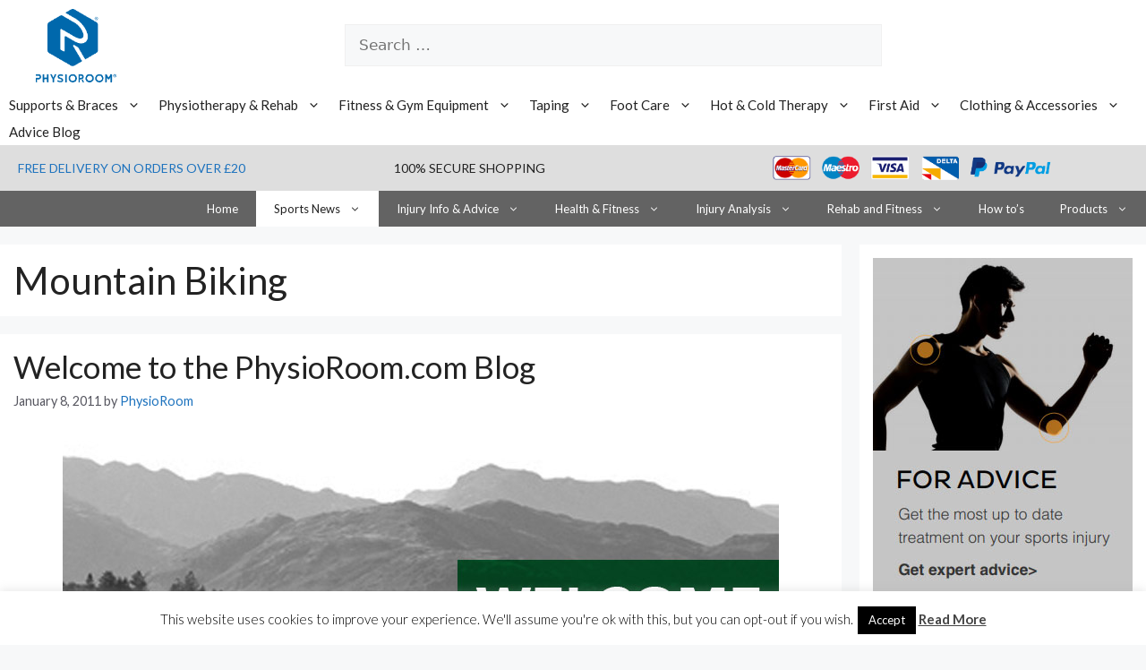

--- FILE ---
content_type: text/html; charset=UTF-8
request_url: https://www.physioroom.com/info/blog/category/sports/mountain-biking/
body_size: 17783
content:
<!DOCTYPE html>
<html lang="en-GB">
<head>
	<meta charset="UTF-8">
	<link rel="profile" href="https://gmpg.org/xfn/11">
	<meta name='robots' content='index, follow, max-image-preview:large, max-snippet:-1, max-video-preview:-1' />
	<style>img:is([sizes="auto" i], [sizes^="auto," i]) { contain-intrinsic-size: 3000px 1500px }</style>
	<meta name="viewport" content="width=device-width, initial-scale=1">
	<!-- This site is optimized with the Yoast SEO plugin v25.9 - https://yoast.com/wordpress/plugins/seo/ -->
	<title>Mountain Biking Archives - PhysioRoom Blog</title>
	<meta name="description" content="No matter if it&#039;s your first time or you 100th time, mountain biking is a fantastic way to get outdoors and experience all...Read More..." />
	<link rel="canonical" href="https://www.physioroom.com/info/blog/category/sports/mountain-biking/" />
	<meta property="og:locale" content="en_GB" />
	<meta property="og:type" content="article" />
	<meta property="og:title" content="Mountain Biking Archives - PhysioRoom Blog" />
	<meta property="og:description" content="No matter if it&#039;s your first time or you 100th time, mountain biking is a fantastic way to get outdoors and experience all...Read More..." />
	<meta property="og:url" content="https://www.physioroom.com/info/blog/category/sports/mountain-biking/" />
	<meta property="og:site_name" content="PhysioRoom Blog" />
	<meta name="twitter:card" content="summary_large_image" />
	<meta name="twitter:site" content="@physioroom" />
	<!-- / Yoast SEO plugin. -->


<link rel="alternate" type="application/rss+xml" title="PhysioRoom Blog &raquo; Feed" href="https://www.physioroom.com/info/feed/" />
<link rel="alternate" type="application/rss+xml" title="PhysioRoom Blog &raquo; Comments Feed" href="https://www.physioroom.com/info/comments/feed/" />
<link rel="alternate" type="application/rss+xml" title="PhysioRoom Blog &raquo; Mountain Biking Category Feed" href="https://www.physioroom.com/info/blog/category/sports/mountain-biking/feed/" />
		<!-- This site uses the Google Analytics by MonsterInsights plugin v9.7.0 - Using Analytics tracking - https://www.monsterinsights.com/ -->
		<!-- Note: MonsterInsights is not currently configured on this site. The site owner needs to authenticate with Google Analytics in the MonsterInsights settings panel. -->
					<!-- No tracking code set -->
				<!-- / Google Analytics by MonsterInsights -->
		<script>
window._wpemojiSettings = {"baseUrl":"https:\/\/s.w.org\/images\/core\/emoji\/16.0.1\/72x72\/","ext":".png","svgUrl":"https:\/\/s.w.org\/images\/core\/emoji\/16.0.1\/svg\/","svgExt":".svg","source":{"concatemoji":"https:\/\/info.physioroom.com\/wp-includes\/js\/wp-emoji-release.min.js?ver=6.8.3"}};
/*! This file is auto-generated */
!function(s,n){var o,i,e;function c(e){try{var t={supportTests:e,timestamp:(new Date).valueOf()};sessionStorage.setItem(o,JSON.stringify(t))}catch(e){}}function p(e,t,n){e.clearRect(0,0,e.canvas.width,e.canvas.height),e.fillText(t,0,0);var t=new Uint32Array(e.getImageData(0,0,e.canvas.width,e.canvas.height).data),a=(e.clearRect(0,0,e.canvas.width,e.canvas.height),e.fillText(n,0,0),new Uint32Array(e.getImageData(0,0,e.canvas.width,e.canvas.height).data));return t.every(function(e,t){return e===a[t]})}function u(e,t){e.clearRect(0,0,e.canvas.width,e.canvas.height),e.fillText(t,0,0);for(var n=e.getImageData(16,16,1,1),a=0;a<n.data.length;a++)if(0!==n.data[a])return!1;return!0}function f(e,t,n,a){switch(t){case"flag":return n(e,"\ud83c\udff3\ufe0f\u200d\u26a7\ufe0f","\ud83c\udff3\ufe0f\u200b\u26a7\ufe0f")?!1:!n(e,"\ud83c\udde8\ud83c\uddf6","\ud83c\udde8\u200b\ud83c\uddf6")&&!n(e,"\ud83c\udff4\udb40\udc67\udb40\udc62\udb40\udc65\udb40\udc6e\udb40\udc67\udb40\udc7f","\ud83c\udff4\u200b\udb40\udc67\u200b\udb40\udc62\u200b\udb40\udc65\u200b\udb40\udc6e\u200b\udb40\udc67\u200b\udb40\udc7f");case"emoji":return!a(e,"\ud83e\udedf")}return!1}function g(e,t,n,a){var r="undefined"!=typeof WorkerGlobalScope&&self instanceof WorkerGlobalScope?new OffscreenCanvas(300,150):s.createElement("canvas"),o=r.getContext("2d",{willReadFrequently:!0}),i=(o.textBaseline="top",o.font="600 32px Arial",{});return e.forEach(function(e){i[e]=t(o,e,n,a)}),i}function t(e){var t=s.createElement("script");t.src=e,t.defer=!0,s.head.appendChild(t)}"undefined"!=typeof Promise&&(o="wpEmojiSettingsSupports",i=["flag","emoji"],n.supports={everything:!0,everythingExceptFlag:!0},e=new Promise(function(e){s.addEventListener("DOMContentLoaded",e,{once:!0})}),new Promise(function(t){var n=function(){try{var e=JSON.parse(sessionStorage.getItem(o));if("object"==typeof e&&"number"==typeof e.timestamp&&(new Date).valueOf()<e.timestamp+604800&&"object"==typeof e.supportTests)return e.supportTests}catch(e){}return null}();if(!n){if("undefined"!=typeof Worker&&"undefined"!=typeof OffscreenCanvas&&"undefined"!=typeof URL&&URL.createObjectURL&&"undefined"!=typeof Blob)try{var e="postMessage("+g.toString()+"("+[JSON.stringify(i),f.toString(),p.toString(),u.toString()].join(",")+"));",a=new Blob([e],{type:"text/javascript"}),r=new Worker(URL.createObjectURL(a),{name:"wpTestEmojiSupports"});return void(r.onmessage=function(e){c(n=e.data),r.terminate(),t(n)})}catch(e){}c(n=g(i,f,p,u))}t(n)}).then(function(e){for(var t in e)n.supports[t]=e[t],n.supports.everything=n.supports.everything&&n.supports[t],"flag"!==t&&(n.supports.everythingExceptFlag=n.supports.everythingExceptFlag&&n.supports[t]);n.supports.everythingExceptFlag=n.supports.everythingExceptFlag&&!n.supports.flag,n.DOMReady=!1,n.readyCallback=function(){n.DOMReady=!0}}).then(function(){return e}).then(function(){var e;n.supports.everything||(n.readyCallback(),(e=n.source||{}).concatemoji?t(e.concatemoji):e.wpemoji&&e.twemoji&&(t(e.twemoji),t(e.wpemoji)))}))}((window,document),window._wpemojiSettings);
</script>
<style id='wp-emoji-styles-inline-css'>

	img.wp-smiley, img.emoji {
		display: inline !important;
		border: none !important;
		box-shadow: none !important;
		height: 1em !important;
		width: 1em !important;
		margin: 0 0.07em !important;
		vertical-align: -0.1em !important;
		background: none !important;
		padding: 0 !important;
	}
</style>
<link rel='stylesheet' id='wp-block-library-css' href='https://info.physioroom.com/wp-includes/css/dist/block-library/style.min.css?ver=6.8.3' media='all' />
<style id='classic-theme-styles-inline-css'>
/*! This file is auto-generated */
.wp-block-button__link{color:#fff;background-color:#32373c;border-radius:9999px;box-shadow:none;text-decoration:none;padding:calc(.667em + 2px) calc(1.333em + 2px);font-size:1.125em}.wp-block-file__button{background:#32373c;color:#fff;text-decoration:none}
</style>
<style id='pdfemb-pdf-embedder-viewer-style-inline-css'>
.wp-block-pdfemb-pdf-embedder-viewer{max-width:none}

</style>
<style id='global-styles-inline-css'>
:root{--wp--preset--aspect-ratio--square: 1;--wp--preset--aspect-ratio--4-3: 4/3;--wp--preset--aspect-ratio--3-4: 3/4;--wp--preset--aspect-ratio--3-2: 3/2;--wp--preset--aspect-ratio--2-3: 2/3;--wp--preset--aspect-ratio--16-9: 16/9;--wp--preset--aspect-ratio--9-16: 9/16;--wp--preset--color--black: #000000;--wp--preset--color--cyan-bluish-gray: #abb8c3;--wp--preset--color--white: #ffffff;--wp--preset--color--pale-pink: #f78da7;--wp--preset--color--vivid-red: #cf2e2e;--wp--preset--color--luminous-vivid-orange: #ff6900;--wp--preset--color--luminous-vivid-amber: #fcb900;--wp--preset--color--light-green-cyan: #7bdcb5;--wp--preset--color--vivid-green-cyan: #00d084;--wp--preset--color--pale-cyan-blue: #8ed1fc;--wp--preset--color--vivid-cyan-blue: #0693e3;--wp--preset--color--vivid-purple: #9b51e0;--wp--preset--color--contrast: var(--contrast);--wp--preset--color--contrast-2: var(--contrast-2);--wp--preset--color--contrast-3: var(--contrast-3);--wp--preset--color--base: var(--base);--wp--preset--color--base-2: var(--base-2);--wp--preset--color--base-3: var(--base-3);--wp--preset--color--accent: var(--accent);--wp--preset--gradient--vivid-cyan-blue-to-vivid-purple: linear-gradient(135deg,rgba(6,147,227,1) 0%,rgb(155,81,224) 100%);--wp--preset--gradient--light-green-cyan-to-vivid-green-cyan: linear-gradient(135deg,rgb(122,220,180) 0%,rgb(0,208,130) 100%);--wp--preset--gradient--luminous-vivid-amber-to-luminous-vivid-orange: linear-gradient(135deg,rgba(252,185,0,1) 0%,rgba(255,105,0,1) 100%);--wp--preset--gradient--luminous-vivid-orange-to-vivid-red: linear-gradient(135deg,rgba(255,105,0,1) 0%,rgb(207,46,46) 100%);--wp--preset--gradient--very-light-gray-to-cyan-bluish-gray: linear-gradient(135deg,rgb(238,238,238) 0%,rgb(169,184,195) 100%);--wp--preset--gradient--cool-to-warm-spectrum: linear-gradient(135deg,rgb(74,234,220) 0%,rgb(151,120,209) 20%,rgb(207,42,186) 40%,rgb(238,44,130) 60%,rgb(251,105,98) 80%,rgb(254,248,76) 100%);--wp--preset--gradient--blush-light-purple: linear-gradient(135deg,rgb(255,206,236) 0%,rgb(152,150,240) 100%);--wp--preset--gradient--blush-bordeaux: linear-gradient(135deg,rgb(254,205,165) 0%,rgb(254,45,45) 50%,rgb(107,0,62) 100%);--wp--preset--gradient--luminous-dusk: linear-gradient(135deg,rgb(255,203,112) 0%,rgb(199,81,192) 50%,rgb(65,88,208) 100%);--wp--preset--gradient--pale-ocean: linear-gradient(135deg,rgb(255,245,203) 0%,rgb(182,227,212) 50%,rgb(51,167,181) 100%);--wp--preset--gradient--electric-grass: linear-gradient(135deg,rgb(202,248,128) 0%,rgb(113,206,126) 100%);--wp--preset--gradient--midnight: linear-gradient(135deg,rgb(2,3,129) 0%,rgb(40,116,252) 100%);--wp--preset--font-size--small: 13px;--wp--preset--font-size--medium: 20px;--wp--preset--font-size--large: 36px;--wp--preset--font-size--x-large: 42px;--wp--preset--spacing--20: 0.44rem;--wp--preset--spacing--30: 0.67rem;--wp--preset--spacing--40: 1rem;--wp--preset--spacing--50: 1.5rem;--wp--preset--spacing--60: 2.25rem;--wp--preset--spacing--70: 3.38rem;--wp--preset--spacing--80: 5.06rem;--wp--preset--shadow--natural: 6px 6px 9px rgba(0, 0, 0, 0.2);--wp--preset--shadow--deep: 12px 12px 50px rgba(0, 0, 0, 0.4);--wp--preset--shadow--sharp: 6px 6px 0px rgba(0, 0, 0, 0.2);--wp--preset--shadow--outlined: 6px 6px 0px -3px rgba(255, 255, 255, 1), 6px 6px rgba(0, 0, 0, 1);--wp--preset--shadow--crisp: 6px 6px 0px rgba(0, 0, 0, 1);}:where(.is-layout-flex){gap: 0.5em;}:where(.is-layout-grid){gap: 0.5em;}body .is-layout-flex{display: flex;}.is-layout-flex{flex-wrap: wrap;align-items: center;}.is-layout-flex > :is(*, div){margin: 0;}body .is-layout-grid{display: grid;}.is-layout-grid > :is(*, div){margin: 0;}:where(.wp-block-columns.is-layout-flex){gap: 2em;}:where(.wp-block-columns.is-layout-grid){gap: 2em;}:where(.wp-block-post-template.is-layout-flex){gap: 1.25em;}:where(.wp-block-post-template.is-layout-grid){gap: 1.25em;}.has-black-color{color: var(--wp--preset--color--black) !important;}.has-cyan-bluish-gray-color{color: var(--wp--preset--color--cyan-bluish-gray) !important;}.has-white-color{color: var(--wp--preset--color--white) !important;}.has-pale-pink-color{color: var(--wp--preset--color--pale-pink) !important;}.has-vivid-red-color{color: var(--wp--preset--color--vivid-red) !important;}.has-luminous-vivid-orange-color{color: var(--wp--preset--color--luminous-vivid-orange) !important;}.has-luminous-vivid-amber-color{color: var(--wp--preset--color--luminous-vivid-amber) !important;}.has-light-green-cyan-color{color: var(--wp--preset--color--light-green-cyan) !important;}.has-vivid-green-cyan-color{color: var(--wp--preset--color--vivid-green-cyan) !important;}.has-pale-cyan-blue-color{color: var(--wp--preset--color--pale-cyan-blue) !important;}.has-vivid-cyan-blue-color{color: var(--wp--preset--color--vivid-cyan-blue) !important;}.has-vivid-purple-color{color: var(--wp--preset--color--vivid-purple) !important;}.has-black-background-color{background-color: var(--wp--preset--color--black) !important;}.has-cyan-bluish-gray-background-color{background-color: var(--wp--preset--color--cyan-bluish-gray) !important;}.has-white-background-color{background-color: var(--wp--preset--color--white) !important;}.has-pale-pink-background-color{background-color: var(--wp--preset--color--pale-pink) !important;}.has-vivid-red-background-color{background-color: var(--wp--preset--color--vivid-red) !important;}.has-luminous-vivid-orange-background-color{background-color: var(--wp--preset--color--luminous-vivid-orange) !important;}.has-luminous-vivid-amber-background-color{background-color: var(--wp--preset--color--luminous-vivid-amber) !important;}.has-light-green-cyan-background-color{background-color: var(--wp--preset--color--light-green-cyan) !important;}.has-vivid-green-cyan-background-color{background-color: var(--wp--preset--color--vivid-green-cyan) !important;}.has-pale-cyan-blue-background-color{background-color: var(--wp--preset--color--pale-cyan-blue) !important;}.has-vivid-cyan-blue-background-color{background-color: var(--wp--preset--color--vivid-cyan-blue) !important;}.has-vivid-purple-background-color{background-color: var(--wp--preset--color--vivid-purple) !important;}.has-black-border-color{border-color: var(--wp--preset--color--black) !important;}.has-cyan-bluish-gray-border-color{border-color: var(--wp--preset--color--cyan-bluish-gray) !important;}.has-white-border-color{border-color: var(--wp--preset--color--white) !important;}.has-pale-pink-border-color{border-color: var(--wp--preset--color--pale-pink) !important;}.has-vivid-red-border-color{border-color: var(--wp--preset--color--vivid-red) !important;}.has-luminous-vivid-orange-border-color{border-color: var(--wp--preset--color--luminous-vivid-orange) !important;}.has-luminous-vivid-amber-border-color{border-color: var(--wp--preset--color--luminous-vivid-amber) !important;}.has-light-green-cyan-border-color{border-color: var(--wp--preset--color--light-green-cyan) !important;}.has-vivid-green-cyan-border-color{border-color: var(--wp--preset--color--vivid-green-cyan) !important;}.has-pale-cyan-blue-border-color{border-color: var(--wp--preset--color--pale-cyan-blue) !important;}.has-vivid-cyan-blue-border-color{border-color: var(--wp--preset--color--vivid-cyan-blue) !important;}.has-vivid-purple-border-color{border-color: var(--wp--preset--color--vivid-purple) !important;}.has-vivid-cyan-blue-to-vivid-purple-gradient-background{background: var(--wp--preset--gradient--vivid-cyan-blue-to-vivid-purple) !important;}.has-light-green-cyan-to-vivid-green-cyan-gradient-background{background: var(--wp--preset--gradient--light-green-cyan-to-vivid-green-cyan) !important;}.has-luminous-vivid-amber-to-luminous-vivid-orange-gradient-background{background: var(--wp--preset--gradient--luminous-vivid-amber-to-luminous-vivid-orange) !important;}.has-luminous-vivid-orange-to-vivid-red-gradient-background{background: var(--wp--preset--gradient--luminous-vivid-orange-to-vivid-red) !important;}.has-very-light-gray-to-cyan-bluish-gray-gradient-background{background: var(--wp--preset--gradient--very-light-gray-to-cyan-bluish-gray) !important;}.has-cool-to-warm-spectrum-gradient-background{background: var(--wp--preset--gradient--cool-to-warm-spectrum) !important;}.has-blush-light-purple-gradient-background{background: var(--wp--preset--gradient--blush-light-purple) !important;}.has-blush-bordeaux-gradient-background{background: var(--wp--preset--gradient--blush-bordeaux) !important;}.has-luminous-dusk-gradient-background{background: var(--wp--preset--gradient--luminous-dusk) !important;}.has-pale-ocean-gradient-background{background: var(--wp--preset--gradient--pale-ocean) !important;}.has-electric-grass-gradient-background{background: var(--wp--preset--gradient--electric-grass) !important;}.has-midnight-gradient-background{background: var(--wp--preset--gradient--midnight) !important;}.has-small-font-size{font-size: var(--wp--preset--font-size--small) !important;}.has-medium-font-size{font-size: var(--wp--preset--font-size--medium) !important;}.has-large-font-size{font-size: var(--wp--preset--font-size--large) !important;}.has-x-large-font-size{font-size: var(--wp--preset--font-size--x-large) !important;}
:where(.wp-block-post-template.is-layout-flex){gap: 1.25em;}:where(.wp-block-post-template.is-layout-grid){gap: 1.25em;}
:where(.wp-block-columns.is-layout-flex){gap: 2em;}:where(.wp-block-columns.is-layout-grid){gap: 2em;}
:root :where(.wp-block-pullquote){font-size: 1.5em;line-height: 1.6;}
</style>
<link rel='stylesheet' id='cookie-law-info-css' href='https://info.physioroom.com/wp-content/plugins/cookie-law-info/legacy/public/css/cookie-law-info-public.css?ver=3.3.3' media='all' />
<link rel='stylesheet' id='cookie-law-info-gdpr-css' href='https://info.physioroom.com/wp-content/plugins/cookie-law-info/legacy/public/css/cookie-law-info-gdpr.css?ver=3.3.3' media='all' />
<link rel='stylesheet' id='generate-style-css' href='https://info.physioroom.com/wp-content/themes/generatepress/assets/css/all.min.css?ver=3.1.0' media='all' />
<style id='generate-style-inline-css'>
body{background-color:var(--base-2);color:var(--contrast);}a{color:var(--accent);}a{text-decoration:underline;}.entry-title a, .site-branding a, a.button, .wp-block-button__link, .main-navigation a{text-decoration:none;}a:hover, a:focus, a:active{color:var(--contrast);}body .grid-container{max-width:1300px;}.wp-block-group__inner-container{max-width:1300px;margin-left:auto;margin-right:auto;}.site-header .header-image{width:90px;}:root{--contrast:#222222;--contrast-2:#575760;--contrast-3:#b2b2be;--base:#f0f0f0;--base-2:#f7f8f9;--base-3:#ffffff;--accent:#1e73be;}.has-contrast-color{color:#222222;}.has-contrast-background-color{background-color:#222222;}.has-contrast-2-color{color:#575760;}.has-contrast-2-background-color{background-color:#575760;}.has-contrast-3-color{color:#b2b2be;}.has-contrast-3-background-color{background-color:#b2b2be;}.has-base-color{color:#f0f0f0;}.has-base-background-color{background-color:#f0f0f0;}.has-base-2-color{color:#f7f8f9;}.has-base-2-background-color{background-color:#f7f8f9;}.has-base-3-color{color:#ffffff;}.has-base-3-background-color{background-color:#ffffff;}.has-accent-color{color:#1e73be;}.has-accent-background-color{background-color:#1e73be;}.top-bar{background-color:#636363;color:#ffffff;}.top-bar a{color:#ffffff;}.top-bar a:hover{color:#303030;}.site-header{background-color:var(--base-3);}.main-title a,.main-title a:hover{color:var(--contrast);}.site-description{color:var(--contrast-2);}.mobile-menu-control-wrapper .menu-toggle,.mobile-menu-control-wrapper .menu-toggle:hover,.mobile-menu-control-wrapper .menu-toggle:focus,.has-inline-mobile-toggle #site-navigation.toggled{background-color:rgba(0, 0, 0, 0.02);}.main-navigation,.main-navigation ul ul{background-color:var(--base-3);}.main-navigation .main-nav ul li a, .main-navigation .menu-toggle, .main-navigation .menu-bar-items{color:var(--contrast);}.main-navigation .main-nav ul li:not([class*="current-menu-"]):hover > a, .main-navigation .main-nav ul li:not([class*="current-menu-"]):focus > a, .main-navigation .main-nav ul li.sfHover:not([class*="current-menu-"]) > a, .main-navigation .menu-bar-item:hover > a, .main-navigation .menu-bar-item.sfHover > a{color:var(--accent);}button.menu-toggle:hover,button.menu-toggle:focus,.main-navigation .mobile-bar-items a,.main-navigation .mobile-bar-items a:hover,.main-navigation .mobile-bar-items a:focus{color:var(--contrast);}.main-navigation .main-nav ul li[class*="current-menu-"] > a{color:var(--accent);}.navigation-search input[type="search"],.navigation-search input[type="search"]:active, .navigation-search input[type="search"]:focus, .main-navigation .main-nav ul li.search-item.active > a, .main-navigation .menu-bar-items .search-item.active > a{color:var(--accent);}.main-navigation ul ul{background-color:var(--base);}.separate-containers .inside-article, .separate-containers .comments-area, .separate-containers .page-header, .one-container .container, .separate-containers .paging-navigation, .inside-page-header{background-color:var(--base-3);}.entry-title a{color:var(--contrast);}.entry-title a:hover{color:var(--contrast-2);}.entry-meta{color:var(--contrast-2);}.sidebar .widget{background-color:var(--base-3);}.footer-widgets{background-color:var(--base-3);}.site-info{background-color:var(--base-3);}input[type="text"],input[type="email"],input[type="url"],input[type="password"],input[type="search"],input[type="tel"],input[type="number"],textarea,select{color:var(--contrast);background-color:var(--base-2);border-color:var(--base);}input[type="text"]:focus,input[type="email"]:focus,input[type="url"]:focus,input[type="password"]:focus,input[type="search"]:focus,input[type="tel"]:focus,input[type="number"]:focus,textarea:focus,select:focus{color:var(--contrast);background-color:var(--base-2);border-color:var(--contrast-3);}button,html input[type="button"],input[type="reset"],input[type="submit"],a.button,a.wp-block-button__link:not(.has-background){color:#ffffff;background-color:#55555e;}button:hover,html input[type="button"]:hover,input[type="reset"]:hover,input[type="submit"]:hover,a.button:hover,button:focus,html input[type="button"]:focus,input[type="reset"]:focus,input[type="submit"]:focus,a.button:focus,a.wp-block-button__link:not(.has-background):active,a.wp-block-button__link:not(.has-background):focus,a.wp-block-button__link:not(.has-background):hover{color:#ffffff;background-color:#3f4047;}a.generate-back-to-top{background-color:rgba( 0,0,0,0.4 );color:#ffffff;}a.generate-back-to-top:hover,a.generate-back-to-top:focus{background-color:rgba( 0,0,0,0.6 );color:#ffffff;}@media (max-width:768px){.main-navigation .menu-bar-item:hover > a, .main-navigation .menu-bar-item.sfHover > a{background:none;color:var(--contrast);}}.inside-header{padding:10px 40px 10px 40px;}.separate-containers .inside-article, .separate-containers .comments-area, .separate-containers .page-header, .separate-containers .paging-navigation, .one-container .site-content, .inside-page-header{padding:15px;}.site-main .wp-block-group__inner-container{padding:15px;}.entry-content .alignwide, body:not(.no-sidebar) .entry-content .alignfull{margin-left:-15px;width:calc(100% + 30px);max-width:calc(100% + 30px);}.container.grid-container{max-width:1330px;}.one-container.right-sidebar .site-main,.one-container.both-right .site-main{margin-right:15px;}.one-container.left-sidebar .site-main,.one-container.both-left .site-main{margin-left:15px;}.one-container.both-sidebars .site-main{margin:0px 15px 0px 15px;}.main-navigation .main-nav ul li a,.menu-toggle,.main-navigation .mobile-bar-items a{padding-left:10px;padding-right:10px;line-height:30px;}.main-navigation .main-nav ul ul li a{padding:10px;}.navigation-search input[type="search"]{height:30px;}.rtl .menu-item-has-children .dropdown-menu-toggle{padding-left:10px;}.menu-item-has-children .dropdown-menu-toggle{padding-right:10px;}.rtl .main-navigation .main-nav ul li.menu-item-has-children > a{padding-right:10px;}.widget-area .widget{padding:15px;}@media (max-width:768px){.separate-containers .inside-article, .separate-containers .comments-area, .separate-containers .page-header, .separate-containers .paging-navigation, .one-container .site-content, .inside-page-header{padding:15px;}.site-main .wp-block-group__inner-container{padding:15px;}.inside-top-bar{padding-right:30px;padding-left:30px;}.inside-header{padding-right:30px;padding-left:30px;}.widget-area .widget{padding-top:30px;padding-right:30px;padding-bottom:30px;padding-left:30px;}.footer-widgets{padding-top:30px;padding-right:30px;padding-bottom:30px;padding-left:30px;}.site-info{padding-right:30px;padding-left:30px;}.entry-content .alignwide, body:not(.no-sidebar) .entry-content .alignfull{margin-left:-15px;width:calc(100% + 30px);max-width:calc(100% + 30px);}}.navigation-search, .navigation-search input{height:100%;}/* End cached CSS */@media (max-width:768px){.main-navigation .menu-toggle,.main-navigation .mobile-bar-items,.sidebar-nav-mobile:not(#sticky-placeholder){display:block;}.main-navigation ul,.gen-sidebar-nav{display:none;}[class*="nav-float-"] .site-header .inside-header > *{float:none;clear:both;}}
.mobile-header-navigation .mobile-header-logo img {height:30px;}
</style>
<link rel='stylesheet' id='js_composer_front-css' href='//info.physioroom.com/wp-content/uploads/js_composer/js_composer_front_custom.css?ver=5.0.1' media='all' />
<link rel='stylesheet' id='child-styles-css' href='https://info.physioroom.com/wp-content/themes/generatepress%20child/style.css?ver=260126050657' media='all' />
<link rel='stylesheet' id='generate-blog-css' href='https://info.physioroom.com/wp-content/plugins/gp-premium/blog/functions/css/style-min.css?ver=1.5.6' media='all' />
<link rel='stylesheet' id='generate-secondary-nav-css' href='https://info.physioroom.com/wp-content/plugins/gp-premium/secondary-nav/functions/css/style.min.css?ver=1.5.6' media='all' />
<style id='generate-secondary-nav-inline-css'>
.secondary-navigation{background-color:#636363;}.secondary-navigation .main-nav ul li a,.secondary-navigation .menu-toggle{color:#ffffff;}button.secondary-menu-toggle:hover,button.secondary-menu-toggle:focus{color:#ffffff;}.widget-area .secondary-navigation{margin-bottom:20px;}.secondary-navigation ul ul{background-color:#303030;top:auto;}.secondary-navigation .main-nav ul ul li a{color:#ffffff;}.secondary-navigation .main-nav ul li > a:hover,.secondary-navigation .main-nav ul li > a:focus,.secondary-navigation .main-nav ul li.sfHover > a{color:#ffffff;background-color:#303030;}.secondary-navigation .main-nav ul ul li > a:hover,.secondary-navigation .main-nav ul ul li > a:focus,.secondary-navigation .main-nav ul ul li.sfHover > a{color:#ffffff;background-color:#474747;}.secondary-navigation .main-nav ul li[class*="current-menu-"] > a, .secondary-navigation .main-nav ul li[class*="current-menu-"] > a:hover,.secondary-navigation .main-nav ul li[class*="current-menu-"].sfHover > a{color:#222222;background-color:#ffffff;}.secondary-navigation .main-nav ul ul li[class*="current-menu-"] > a,.secondary-navigation .main-nav ul ul li[class*="current-menu-"] > a:hover,.secondary-navigation .main-nav ul ul li[class*="current-menu-"].sfHover > a{color:#ffffff;background-color:#474747;}
</style>
<link rel='stylesheet' id='generate-secondary-nav-mobile-css' href='https://info.physioroom.com/wp-content/plugins/gp-premium/secondary-nav/functions/css/mobile.min.css?ver=1.5.6' media='all' />
<script src="https://info.physioroom.com/wp-includes/js/jquery/jquery.min.js?ver=3.7.1" id="jquery-core-js"></script>
<script src="https://info.physioroom.com/wp-includes/js/jquery/jquery-migrate.min.js?ver=3.4.1" id="jquery-migrate-js"></script>
<script id="cookie-law-info-js-extra">
var Cli_Data = {"nn_cookie_ids":[],"cookielist":[],"non_necessary_cookies":[],"ccpaEnabled":"","ccpaRegionBased":"","ccpaBarEnabled":"","strictlyEnabled":["necessary","obligatoire"],"ccpaType":"gdpr","js_blocking":"","custom_integration":"","triggerDomRefresh":"","secure_cookies":""};
var cli_cookiebar_settings = {"animate_speed_hide":"500","animate_speed_show":"500","background":"#fff","border":"#444","border_on":"","button_1_button_colour":"#000","button_1_button_hover":"#000000","button_1_link_colour":"#fff","button_1_as_button":"1","button_1_new_win":"","button_2_button_colour":"#333","button_2_button_hover":"#292929","button_2_link_colour":"#444","button_2_as_button":"","button_2_hidebar":"","button_3_button_colour":"#000","button_3_button_hover":"#000000","button_3_link_colour":"#fff","button_3_as_button":"1","button_3_new_win":"","button_4_button_colour":"#dedfe0","button_4_button_hover":"#b2b2b3","button_4_link_colour":"#333333","button_4_as_button":"1","button_7_button_colour":"#61a229","button_7_button_hover":"#4e8221","button_7_link_colour":"#fff","button_7_as_button":"1","button_7_new_win":"","font_family":"inherit","header_fix":"","notify_animate_hide":"1","notify_animate_show":"","notify_div_id":"#cookie-law-info-bar","notify_position_horizontal":"right","notify_position_vertical":"bottom","scroll_close":"","scroll_close_reload":"","accept_close_reload":"","reject_close_reload":"","showagain_tab":"1","showagain_background":"#fff","showagain_border":"#000","showagain_div_id":"#cookie-law-info-again","showagain_x_position":"100px","text":"#000","show_once_yn":"","show_once":"10000","logging_on":"","as_popup":"","popup_overlay":"1","bar_heading_text":"","cookie_bar_as":"banner","popup_showagain_position":"bottom-right","widget_position":"left"};
var log_object = {"ajax_url":"https:\/\/info.physioroom.com\/wp-admin\/admin-ajax.php"};
</script>
<script src="https://info.physioroom.com/wp-content/plugins/cookie-law-info/legacy/public/js/cookie-law-info-public.js?ver=3.3.3" id="cookie-law-info-js"></script>
<link rel="https://api.w.org/" href="https://info.physioroom.com/wp-json/" /><link rel="alternate" title="JSON" type="application/json" href="https://info.physioroom.com/wp-json/wp/v2/categories/48" /><link rel="EditURI" type="application/rsd+xml" title="RSD" href="https://info.physioroom.com/xmlrpc.php?rsd" />
<meta name="generator" content="WordPress 6.8.3" />
<link rel="stylesheet" id="generate-google-fonts-css" href="https://fonts.googleapis.com/css?family=Lato%3A100%2C100italic%2C300%2C300italic%2Cregular%2Citalic%2C700%2C700italic%2C900%2C900italic&amp;display=swap&amp;ver=3.1.0" media="all">
<!-- TrustBox script -->
<script type="text/javascript" src="//widget.trustpilot.com/bootstrap/v5/tp.widget.bootstrap.min.js" async></script>
<!-- End TrustBox script -->

<!-- This site is optimized with the Schema plugin v1.7.9.6 - https://schema.press -->
<script type="application/ld+json">{"@context":"https:\/\/schema.org\/","@type":"CollectionPage","headline":"Mountain Biking Category","description":"","url":"https:\/\/www.physioroom.com\/info\/blog\/category\/sports\/football-sports\/","sameAs":[],"hasPart":[{"@context":"https:\/\/schema.org\/","@type":"BlogPosting","mainEntityOfPage":{"@type":"WebPage","@id":"https:\/\/www.physioroom.com\/info\/hello-world\/"},"url":"https:\/\/www.physioroom.com\/info\/hello-world\/","headline":"Welcome to the PhysioRoom.com Blog","datePublished":"2011-01-08T14:24:12+00:00","dateModified":"2022-06-28T08:46:43+00:00","publisher":{"@type":"Organization","@id":"https:\/\/www.physioroom.com\/info\/#organization","name":"Physioroom","logo":{"@type":"ImageObject","url":"https:\/\/info.physioroom.com\/wp-content\/uploads\/2022\/05\/logo-dark_1.png","width":600,"height":60}},"image":{"@type":"ImageObject","url":"https:\/\/info.physioroom.com\/wp-content\/uploads\/2011\/01\/Welcome.jpg","width":800,"height":513},"articleSection":"Football","keywords":"compression shorts, fitness, five-a-side football, football, groin injury, Olympic triathlon, open water swim, premier league football, swim, swimming, thigh injury, triathlon, warm pants","description":"Welcome to the PhysioRoom.com blog. Members of the PhysioRoom.com team will be updating the blog with our sporting participation though the year. Yearֳ resolutions for the year ahead. Getting fit is at the top of my list. This month I have signed up to two events which will both","author":{"@type":"Person","name":"PhysioRoom","url":"https:\/\/www.physioroom.com\/info\/author\/physioroom\/","image":{"@type":"ImageObject","url":"https:\/\/secure.gravatar.com\/avatar\/8bd4537108ea2e4be466b70a0ab289625c9f589345fbf924048199d7184c1fc4?s=96&d=mm&r=g","height":96,"width":96}}}]}</script>

<meta name="generator" content="Powered by Visual Composer - drag and drop page builder for WordPress."/>
<!--[if lte IE 9]><link rel="stylesheet" type="text/css" href="https://info.physioroom.com/wp-content/plugins/js_composer/assets/css/vc_lte_ie9.min.css" media="screen"><![endif]--><link rel="icon" href="https://info.physioroom.com/wp-content/uploads/2023/10/Logo.png" sizes="32x32" />
<link rel="icon" href="https://info.physioroom.com/wp-content/uploads/2023/10/Logo.png" sizes="192x192" />
<link rel="apple-touch-icon" href="https://info.physioroom.com/wp-content/uploads/2023/10/Logo.png" />
<meta name="msapplication-TileImage" content="https://info.physioroom.com/wp-content/uploads/2023/10/Logo.png" />
<noscript><style type="text/css"> .wpb_animate_when_almost_visible { opacity: 1; }</style></noscript></head>

<body class="archive category category-mountain-biking category-48 wp-custom-logo wp-embed-responsive wp-theme-generatepress wp-child-theme-generatepresschild post-image-below-header post-image-aligned-center secondary-nav-below-header secondary-nav-aligned-right sticky-menu-fade right-sidebar nav-below-header separate-containers fluid-header active-footer-widgets-3 nav-aligned-left header-aligned-left dropdown-hover wpb-js-composer js-comp-ver-5.0.1 vc_responsive" itemtype="https://schema.org/Blog" itemscope>
	<a class="screen-reader-text skip-link" href="#content" title="Skip to content">Skip to content</a>		<header class="site-header" id="masthead" aria-label="Site"  itemtype="https://schema.org/WPHeader" itemscope>
			<div class="inside-header grid-container grid-parent">
							<div class="header-widget">
				<aside id="search-3" class="widget inner-padding widget_search"><form method="get" class="search-form" action="https://www.physioroom.com/info/">
	<label>
		<span class="screen-reader-text">Search for:</span>
		<input type="search" class="search-field" placeholder="Search &hellip;" value="" name="s" title="Search for:">
	</label>
	<input type="submit" class="search-submit" value="Search"></form>
</aside>			</div>
			<div class="site-logo"><a href="https://www.physioroom.com" class="custom-logo-link" rel="home" itemprop="url"><img width="145" height="132" src="https://info.physioroom.com/wp-content/uploads/2023/10/logo-dark_1.png" class="header-image is-logo-image" alt="" decoding="async" /></a></div>			</div>
		</header>
				<nav class="main-navigation sub-menu-right" id="site-navigation" aria-label="Primary"  itemtype="https://schema.org/SiteNavigationElement" itemscope>
			<div class="inside-navigation grid-container grid-parent">
								<button class="menu-toggle" aria-controls="primary-menu" aria-expanded="false">
					<span class="gp-icon icon-menu-bars"><svg viewBox="0 0 512 512" aria-hidden="true" xmlns="http://www.w3.org/2000/svg" width="1em" height="1em"><path d="M0 96c0-13.255 10.745-24 24-24h464c13.255 0 24 10.745 24 24s-10.745 24-24 24H24c-13.255 0-24-10.745-24-24zm0 160c0-13.255 10.745-24 24-24h464c13.255 0 24 10.745 24 24s-10.745 24-24 24H24c-13.255 0-24-10.745-24-24zm0 160c0-13.255 10.745-24 24-24h464c13.255 0 24 10.745 24 24s-10.745 24-24 24H24c-13.255 0-24-10.745-24-24z" /></svg><svg viewBox="0 0 512 512" aria-hidden="true" xmlns="http://www.w3.org/2000/svg" width="1em" height="1em"><path d="M71.029 71.029c9.373-9.372 24.569-9.372 33.942 0L256 222.059l151.029-151.03c9.373-9.372 24.569-9.372 33.942 0 9.372 9.373 9.372 24.569 0 33.942L289.941 256l151.03 151.029c9.372 9.373 9.372 24.569 0 33.942-9.373 9.372-24.569 9.372-33.942 0L256 289.941l-151.029 151.03c-9.373 9.372-24.569 9.372-33.942 0-9.372-9.373-9.372-24.569 0-33.942L222.059 256 71.029 104.971c-9.372-9.373-9.372-24.569 0-33.942z" /></svg></span><span class="mobile-menu">Menu</span>				</button>
				<div id="primary-menu" class="main-nav"><ul id="menu-main-menu" class=" menu sf-menu"><li id="menu-item-12839" class="menu-item menu-item-type-custom menu-item-object-custom menu-item-has-children menu-item-12839"><a href="https://www.physioroom.com/supports-braces">Supports &#038; Braces<span role="presentation" class="dropdown-menu-toggle"><span class="gp-icon icon-arrow"><svg viewBox="0 0 330 512" aria-hidden="true" xmlns="http://www.w3.org/2000/svg" width="1em" height="1em"><path d="M305.913 197.085c0 2.266-1.133 4.815-2.833 6.514L171.087 335.593c-1.7 1.7-4.249 2.832-6.515 2.832s-4.815-1.133-6.515-2.832L26.064 203.599c-1.7-1.7-2.832-4.248-2.832-6.514s1.132-4.816 2.832-6.515l14.162-14.163c1.7-1.699 3.966-2.832 6.515-2.832 2.266 0 4.815 1.133 6.515 2.832l111.316 111.317 111.316-111.317c1.7-1.699 4.249-2.832 6.515-2.832s4.815 1.133 6.515 2.832l14.162 14.163c1.7 1.7 2.833 4.249 2.833 6.515z" /></svg></span></span></a>
<ul class="sub-menu">
	<li id="menu-item-12903" class="menu-item menu-item-type-custom menu-item-object-custom menu-item-12903"><a href="https://www.physioroom.com/ankle-supports-braces">Ankle Supports &#038; Braces</a></li>
	<li id="menu-item-12902" class="menu-item menu-item-type-custom menu-item-object-custom menu-item-12902"><a href="https://www.physioroom.com/knee-supports-braces">Knee Supports &#038; Braces</a></li>
	<li id="menu-item-12904" class="menu-item menu-item-type-custom menu-item-object-custom menu-item-12904"><a href="https://www.physioroom.com/back-supports-braces">Back Supports &#038; Braces</a></li>
	<li id="menu-item-12907" class="menu-item menu-item-type-custom menu-item-object-custom menu-item-12907"><a href="https://www.physioroom.com/thumb-wrist-supports">Thumb &#038; Wrist Supports</a></li>
	<li id="menu-item-12911" class="menu-item menu-item-type-custom menu-item-object-custom menu-item-12911"><a href="https://www.physioroom.com/calf-shin-supports">Calf &#038; Shin Supports</a></li>
	<li id="menu-item-12909" class="menu-item menu-item-type-custom menu-item-object-custom menu-item-12909"><a href="https://www.physioroom.com/hamstring-thigh-supports">Hamstring &#038; Thigh Supports</a></li>
	<li id="menu-item-12912" class="menu-item menu-item-type-custom menu-item-object-custom menu-item-12912"><a href="https://www.physioroom.com/neck-supports-braces">Neck Supports &#038; Braces</a></li>
	<li id="menu-item-12906" class="menu-item menu-item-type-custom menu-item-object-custom menu-item-12906"><a href="https://www.physioroom.com/arm-elbow-supports">Arm &#038; Elbow Supports</a></li>
	<li id="menu-item-12905" class="menu-item menu-item-type-custom menu-item-object-custom menu-item-12905"><a href="https://www.physioroom.com/shoulder-supports">Shoulder Supports</a></li>
	<li id="menu-item-12910" class="menu-item menu-item-type-custom menu-item-object-custom menu-item-12910"><a href="https://www.physioroom.com/hernia-groin-supports">Hernia &#038; Groin Supports</a></li>
	<li id="menu-item-12913" class="menu-item menu-item-type-custom menu-item-object-custom menu-item-12913"><a href="https://www.physioroom.com/walking-braces-splints">Walking Braces &#038; Splints</a></li>
	<li id="menu-item-12908" class="menu-item menu-item-type-custom menu-item-object-custom menu-item-12908"><a href="https://www.physioroom.com/children-supports-braces">Children&#8217;s Supports &#038; Braces</a></li>
</ul>
</li>
<li id="menu-item-12840" class="menu-item menu-item-type-custom menu-item-object-custom menu-item-has-children menu-item-12840"><a href="https://www.physioroom.com/physiotherapy-rehab">Physiotherapy &#038; Rehab<span role="presentation" class="dropdown-menu-toggle"><span class="gp-icon icon-arrow"><svg viewBox="0 0 330 512" aria-hidden="true" xmlns="http://www.w3.org/2000/svg" width="1em" height="1em"><path d="M305.913 197.085c0 2.266-1.133 4.815-2.833 6.514L171.087 335.593c-1.7 1.7-4.249 2.832-6.515 2.832s-4.815-1.133-6.515-2.832L26.064 203.599c-1.7-1.7-2.832-4.248-2.832-6.514s1.132-4.816 2.832-6.515l14.162-14.163c1.7-1.699 3.966-2.832 6.515-2.832 2.266 0 4.815 1.133 6.515 2.832l111.316 111.317 111.316-111.317c1.7-1.699 4.249-2.832 6.515-2.832s4.815 1.133 6.515 2.832l14.162 14.163c1.7 1.7 2.833 4.249 2.833 6.515z" /></svg></span></span></a>
<ul class="sub-menu">
	<li id="menu-item-12915" class="menu-item menu-item-type-custom menu-item-object-custom menu-item-12915"><a href="https://www.physioroom.com/resistance-bands-loops-tubes">Resistance Bands, Loops &#038; Tubes</a></li>
	<li id="menu-item-12918" class="menu-item menu-item-type-custom menu-item-object-custom menu-item-12918"><a href="https://www.physioroom.com/swiss-balls-gym-balls">Swiss &#038; Gym Balls</a></li>
	<li id="menu-item-12914" class="menu-item menu-item-type-custom menu-item-object-custom menu-item-12914"><a href="https://www.physioroom.com/wobble-boards-and-cushions">Wobble Boards and Cushions</a></li>
	<li id="menu-item-12916" class="menu-item menu-item-type-custom menu-item-object-custom menu-item-12916"><a href="https://www.physioroom.com/foam-rollers">Foam Rollers</a></li>
	<li id="menu-item-12917" class="menu-item menu-item-type-custom menu-item-object-custom menu-item-12917"><a href="https://www.physioroom.com/massage-balls-sticks">Massage Balls &#038; Sticks</a></li>
	<li id="menu-item-12922" class="menu-item menu-item-type-custom menu-item-object-custom menu-item-12922"><a href="https://www.physioroom.com/back-pain-relief">Back Pain Relief</a></li>
	<li id="menu-item-12923" class="menu-item menu-item-type-custom menu-item-object-custom menu-item-12923"><a href="https://www.physioroom.com/neck-pain-relief">Neck Pain Relief</a></li>
	<li id="menu-item-12926" class="menu-item menu-item-type-custom menu-item-object-custom menu-item-12926"><a href="https://www.physioroom.com/muscle-stimulators-and-tens-machines">Muscle Stimulators and TENS Machines</a></li>
	<li id="menu-item-12921" class="menu-item menu-item-type-custom menu-item-object-custom menu-item-12921"><a href="https://www.physioroom.com/hand-therapy">Hand Therapy</a></li>
	<li id="menu-item-12924" class="menu-item menu-item-type-custom menu-item-object-custom menu-item-12924"><a href="https://www.physioroom.com/seats-cushions">Seats &#038; Cushions</a></li>
	<li id="menu-item-12919" class="menu-item menu-item-type-custom menu-item-object-custom menu-item-12919"><a href="https://www.physioroom.com/memory-foam-pillows">Memory Foam Pillows</a></li>
	<li id="menu-item-12925" class="menu-item menu-item-type-custom menu-item-object-custom menu-item-12925"><a href="https://www.physioroom.com/posture-correctors-chair-supports">Posture Correctors &#038; Chair Supports</a></li>
	<li id="menu-item-12920" class="menu-item menu-item-type-custom menu-item-object-custom menu-item-12920"><a href="https://www.physioroom.com/hydrotherapy-water-aids">Hydrotherapy &#038; Water Aids</a></li>
</ul>
</li>
<li id="menu-item-12841" class="menu-item menu-item-type-custom menu-item-object-custom menu-item-has-children menu-item-12841"><a href="https://www.physioroom.com/fitness-gym-equipment">Fitness &#038; Gym Equipment<span role="presentation" class="dropdown-menu-toggle"><span class="gp-icon icon-arrow"><svg viewBox="0 0 330 512" aria-hidden="true" xmlns="http://www.w3.org/2000/svg" width="1em" height="1em"><path d="M305.913 197.085c0 2.266-1.133 4.815-2.833 6.514L171.087 335.593c-1.7 1.7-4.249 2.832-6.515 2.832s-4.815-1.133-6.515-2.832L26.064 203.599c-1.7-1.7-2.832-4.248-2.832-6.514s1.132-4.816 2.832-6.515l14.162-14.163c1.7-1.699 3.966-2.832 6.515-2.832 2.266 0 4.815 1.133 6.515 2.832l111.316 111.317 111.316-111.317c1.7-1.699 4.249-2.832 6.515-2.832s4.815 1.133 6.515 2.832l14.162 14.163c1.7 1.7 2.833 4.249 2.833 6.515z" /></svg></span></span></a>
<ul class="sub-menu">
	<li id="menu-item-12981" class="menu-item menu-item-type-custom menu-item-object-custom menu-item-12981"><a href="https://www.physioroom.com/home-fitness">Home Fitness</a></li>
	<li id="menu-item-12982" class="menu-item menu-item-type-custom menu-item-object-custom menu-item-12982"><a href="https://www.physioroom.com/gym-equipment">Gym Equipment</a></li>
	<li id="menu-item-12983" class="menu-item menu-item-type-custom menu-item-object-custom menu-item-12983"><a href="https://www.physioroom.com/weights-strength-training">Weights &#038; Strength Training</a></li>
	<li id="menu-item-12984" class="menu-item menu-item-type-custom menu-item-object-custom menu-item-12984"><a href="https://www.physioroom.com/yoga-pilates-gym-exercise-mats">Yoga, Pilates, Exercise &#038; Gym Mats</a></li>
	<li id="menu-item-12985" class="menu-item menu-item-type-custom menu-item-object-custom menu-item-12985"><a href="https://www.physioroom.com/yoga-accessories">Yoga Accessories</a></li>
	<li id="menu-item-12986" class="menu-item menu-item-type-custom menu-item-object-custom menu-item-12986"><a href="https://www.physioroom.com/boxing-mma">Boxing &#038; MMA</a></li>
</ul>
</li>
<li id="menu-item-12842" class="menu-item menu-item-type-custom menu-item-object-custom menu-item-has-children menu-item-12842"><a href="https://www.physioroom.com/taping-strapping">Taping<span role="presentation" class="dropdown-menu-toggle"><span class="gp-icon icon-arrow"><svg viewBox="0 0 330 512" aria-hidden="true" xmlns="http://www.w3.org/2000/svg" width="1em" height="1em"><path d="M305.913 197.085c0 2.266-1.133 4.815-2.833 6.514L171.087 335.593c-1.7 1.7-4.249 2.832-6.515 2.832s-4.815-1.133-6.515-2.832L26.064 203.599c-1.7-1.7-2.832-4.248-2.832-6.514s1.132-4.816 2.832-6.515l14.162-14.163c1.7-1.699 3.966-2.832 6.515-2.832 2.266 0 4.815 1.133 6.515 2.832l111.316 111.317 111.316-111.317c1.7-1.699 4.249-2.832 6.515-2.832s4.815 1.133 6.515 2.832l14.162 14.163c1.7 1.7 2.833 4.249 2.833 6.515z" /></svg></span></span></a>
<ul class="sub-menu">
	<li id="menu-item-12934" class="menu-item menu-item-type-custom menu-item-object-custom menu-item-12934"><a href="https://www.physioroom.com/kinesiology-tape">Kinesiology Tape</a></li>
	<li id="menu-item-12936" class="menu-item menu-item-type-custom menu-item-object-custom menu-item-12936"><a href="https://www.physioroom.com/cohesive-bandages">Cohesive Bandages</a></li>
	<li id="menu-item-12938" class="menu-item menu-item-type-custom menu-item-object-custom menu-item-12938"><a href="https://www.physioroom.com/elastic-adhesive-bandages">Elastic Adhesive Bandages</a></li>
	<li id="menu-item-12937" class="menu-item menu-item-type-custom menu-item-object-custom menu-item-12937"><a href="https://www.physioroom.com/pre-taping-underwrap">Pre-Taping Underwrap</a></li>
	<li id="menu-item-12935" class="menu-item menu-item-type-custom menu-item-object-custom menu-item-12935"><a href="https://www.physioroom.com/tapes">Tapes</a></li>
</ul>
</li>
<li id="menu-item-12843" class="menu-item menu-item-type-custom menu-item-object-custom menu-item-has-children menu-item-12843"><a href="https://www.physioroom.com/foot-care">Foot Care<span role="presentation" class="dropdown-menu-toggle"><span class="gp-icon icon-arrow"><svg viewBox="0 0 330 512" aria-hidden="true" xmlns="http://www.w3.org/2000/svg" width="1em" height="1em"><path d="M305.913 197.085c0 2.266-1.133 4.815-2.833 6.514L171.087 335.593c-1.7 1.7-4.249 2.832-6.515 2.832s-4.815-1.133-6.515-2.832L26.064 203.599c-1.7-1.7-2.832-4.248-2.832-6.514s1.132-4.816 2.832-6.515l14.162-14.163c1.7-1.699 3.966-2.832 6.515-2.832 2.266 0 4.815 1.133 6.515 2.832l111.316 111.317 111.316-111.317c1.7-1.699 4.249-2.832 6.515-2.832s4.815 1.133 6.515 2.832l14.162 14.163c1.7 1.7 2.833 4.249 2.833 6.515z" /></svg></span></span></a>
<ul class="sub-menu">
	<li id="menu-item-12941" class="menu-item menu-item-type-custom menu-item-object-custom menu-item-12941"><a href="https://www.physioroom.com/insoles">Insoles</a></li>
	<li id="menu-item-12940" class="menu-item menu-item-type-custom menu-item-object-custom menu-item-12940"><a href="https://www.physioroom.com/orthotics-arch-supports">Orthotics &#038; Arch Supports</a></li>
	<li id="menu-item-12939" class="menu-item menu-item-type-custom menu-item-object-custom menu-item-12939"><a href="https://www.physioroom.com/plantar-fasciitis-sole-care">Plantar Fasciitis &#038; Sole Care</a></li>
	<li id="menu-item-12942" class="menu-item menu-item-type-custom menu-item-object-custom menu-item-12942"><a href="https://www.physioroom.com/heel-pads-cushions">Heel Pads &#038; Cushions</a></li>
	<li id="menu-item-12943" class="menu-item menu-item-type-custom menu-item-object-custom menu-item-12943"><a href="https://www.physioroom.com/foot-toe-protection">Foot &#038; Toe Protection</a></li>
</ul>
</li>
<li id="menu-item-12844" class="menu-item menu-item-type-custom menu-item-object-custom menu-item-has-children menu-item-12844"><a href="https://www.physioroom.com/hot-cold-therapy">Hot &#038; Cold Therapy<span role="presentation" class="dropdown-menu-toggle"><span class="gp-icon icon-arrow"><svg viewBox="0 0 330 512" aria-hidden="true" xmlns="http://www.w3.org/2000/svg" width="1em" height="1em"><path d="M305.913 197.085c0 2.266-1.133 4.815-2.833 6.514L171.087 335.593c-1.7 1.7-4.249 2.832-6.515 2.832s-4.815-1.133-6.515-2.832L26.064 203.599c-1.7-1.7-2.832-4.248-2.832-6.514s1.132-4.816 2.832-6.515l14.162-14.163c1.7-1.699 3.966-2.832 6.515-2.832 2.266 0 4.815 1.133 6.515 2.832l111.316 111.317 111.316-111.317c1.7-1.699 4.249-2.832 6.515-2.832s4.815 1.133 6.515 2.832l14.162 14.163c1.7 1.7 2.833 4.249 2.833 6.515z" /></svg></span></span></a>
<ul class="sub-menu">
	<li id="menu-item-12944" class="menu-item menu-item-type-custom menu-item-object-custom menu-item-12944"><a href="https://www.physioroom.com/ice-packs-wraps">Ice Packs &#038; Wraps</a></li>
	<li id="menu-item-12945" class="menu-item menu-item-type-custom menu-item-object-custom menu-item-12945"><a href="https://www.physioroom.com/hot-packs-wraps">Hot Packs &#038; Wraps</a></li>
	<li id="menu-item-12946" class="menu-item menu-item-type-custom menu-item-object-custom menu-item-12946"><a href="https://www.physioroom.com/cryotherapy">Cryotherapy</a></li>
	<li id="menu-item-12947" class="menu-item menu-item-type-custom menu-item-object-custom menu-item-12947"><a href="https://www.physioroom.com/muscle-sprays-rubs">Muscle Sprays &#038; Rubs</a></li>
</ul>
</li>
<li id="menu-item-12845" class="menu-item menu-item-type-custom menu-item-object-custom menu-item-has-children menu-item-12845"><a href="https://www.physioroom.com/first-aid">First Aid<span role="presentation" class="dropdown-menu-toggle"><span class="gp-icon icon-arrow"><svg viewBox="0 0 330 512" aria-hidden="true" xmlns="http://www.w3.org/2000/svg" width="1em" height="1em"><path d="M305.913 197.085c0 2.266-1.133 4.815-2.833 6.514L171.087 335.593c-1.7 1.7-4.249 2.832-6.515 2.832s-4.815-1.133-6.515-2.832L26.064 203.599c-1.7-1.7-2.832-4.248-2.832-6.514s1.132-4.816 2.832-6.515l14.162-14.163c1.7-1.699 3.966-2.832 6.515-2.832 2.266 0 4.815 1.133 6.515 2.832l111.316 111.317 111.316-111.317c1.7-1.699 4.249-2.832 6.515-2.832s4.815 1.133 6.515 2.832l14.162 14.163c1.7 1.7 2.833 4.249 2.833 6.515z" /></svg></span></span></a>
<ul class="sub-menu">
	<li id="menu-item-12948" class="menu-item menu-item-type-custom menu-item-object-custom menu-item-12948"><a href="https://www.physioroom.com/first-aid-kits">First Aid Kits</a></li>
	<li id="menu-item-12949" class="menu-item menu-item-type-custom menu-item-object-custom menu-item-12949"><a href="https://www.physioroom.com/first-aid-supplies">First Aid Supplies</a></li>
</ul>
</li>
<li id="menu-item-12846" class="menu-item menu-item-type-custom menu-item-object-custom menu-item-has-children menu-item-12846"><a href="https://www.physioroom.com/sports-clothing-accessories">Clothing &#038; Accessories<span role="presentation" class="dropdown-menu-toggle"><span class="gp-icon icon-arrow"><svg viewBox="0 0 330 512" aria-hidden="true" xmlns="http://www.w3.org/2000/svg" width="1em" height="1em"><path d="M305.913 197.085c0 2.266-1.133 4.815-2.833 6.514L171.087 335.593c-1.7 1.7-4.249 2.832-6.515 2.832s-4.815-1.133-6.515-2.832L26.064 203.599c-1.7-1.7-2.832-4.248-2.832-6.514s1.132-4.816 2.832-6.515l14.162-14.163c1.7-1.699 3.966-2.832 6.515-2.832 2.266 0 4.815 1.133 6.515 2.832l111.316 111.317 111.316-111.317c1.7-1.699 4.249-2.832 6.515-2.832s4.815 1.133 6.515 2.832l14.162 14.163c1.7 1.7 2.833 4.249 2.833 6.515z" /></svg></span></span></a>
<ul class="sub-menu">
	<li id="menu-item-12950" class="menu-item menu-item-type-custom menu-item-object-custom menu-item-12950"><a href="https://www.physioroom.com/compression-clothing">Compression Clothing</a></li>
	<li id="menu-item-12951" class="menu-item menu-item-type-custom menu-item-object-custom menu-item-12951"><a href="https://www.physioroom.com/sports-running-accessories">Sports &#038; Running Accessories</a></li>
	<li id="menu-item-12954" class="menu-item menu-item-type-custom menu-item-object-custom menu-item-12954"><a href="https://www.physioroom.com/water-bottles-drink-carriers">Water Bottles &#038; Drink Carriers</a></li>
	<li id="menu-item-12952" class="menu-item menu-item-type-custom menu-item-object-custom menu-item-12952"><a href="https://www.physioroom.com/sports-protection">Sports Protection</a></li>
</ul>
</li>
<li id="menu-item-12848" class="menu-item menu-item-type-custom menu-item-object-custom menu-item-12848"><a href="https://www.physioroom.com/advice/">Advice Blog</a></li>
</ul></div>			</div>
		</nav>
					<div class="below-header-widget">
				<div class="grid-container">
					<li id="custom_html-2" class="widget_text widget widget_custom_html"><div class="textwidget custom-html-widget"><ul>
<li><a href="https://www.physioroom.com/help/delivery">FREE DELIVERY ON ORDERS OVER £20</a></li>
<li>100% SECURE SHOPPING</li>
<li><img alt="card logo" src="https://www.physioroom.com/images/header/card_logos_trans.png"></li>
</ul></div></li>
				</div>
				
			</div>
					<nav itemtype="http://schema.org/SiteNavigationElement" itemscope="itemscope" id="secondary-navigation" class="secondary-navigation">
			<div class="inside-navigation grid-container grid-parent">
								<button class="menu-toggle secondary-menu-toggle">
										<span class="mobile-menu">Menu</span>
				</button>
				<div class="main-nav"><ul id="menu-secondary-nav" class=" secondary-menu sf-menu"><li id="menu-item-20" class="menu-item menu-item-type-post_type menu-item-object-page menu-item-home menu-item-20"><a href="https://www.physioroom.com/info/">Home</a></li>
<li id="menu-item-7734" class="menu-item menu-item-type-post_type menu-item-object-page current-menu-ancestor current-menu-parent current_page_parent current_page_ancestor menu-item-has-children menu-item-7734"><a href="https://www.physioroom.com/info/sports-news/">Sports News<span role="presentation" class="dropdown-menu-toggle"><span class="gp-icon icon-arrow"><svg viewBox="0 0 330 512" aria-hidden="true" xmlns="http://www.w3.org/2000/svg" width="1em" height="1em"><path d="M305.913 197.085c0 2.266-1.133 4.815-2.833 6.514L171.087 335.593c-1.7 1.7-4.249 2.832-6.515 2.832s-4.815-1.133-6.515-2.832L26.064 203.599c-1.7-1.7-2.832-4.248-2.832-6.514s1.132-4.816 2.832-6.515l14.162-14.163c1.7-1.699 3.966-2.832 6.515-2.832 2.266 0 4.815 1.133 6.515 2.832l111.316 111.317 111.316-111.317c1.7-1.699 4.249-2.832 6.515-2.832s4.815 1.133 6.515 2.832l14.162 14.163c1.7 1.7 2.833 4.249 2.833 6.515z" /></svg></span></span></a>
<ul class="sub-menu">
	<li id="menu-item-13131" class="menu-item menu-item-type-taxonomy menu-item-object-category menu-item-13131"><a href="https://www.physioroom.com/info/blog/category/cycling-2/">Cycling</a></li>
	<li id="menu-item-13132" class="menu-item menu-item-type-taxonomy menu-item-object-category menu-item-13132"><a href="https://www.physioroom.com/info/blog/category/premier-league-2/">Premier League</a></li>
	<li id="menu-item-13133" class="menu-item menu-item-type-taxonomy menu-item-object-category menu-item-13133"><a href="https://www.physioroom.com/info/blog/category/sports/football-sports/">Football</a></li>
	<li id="menu-item-13134" class="menu-item menu-item-type-taxonomy menu-item-object-category current-menu-item menu-item-13134"><a href="https://www.physioroom.com/info/blog/category/sports/mountain-biking/" aria-current="page">Mountain Biking</a></li>
	<li id="menu-item-13135" class="menu-item menu-item-type-taxonomy menu-item-object-category menu-item-13135"><a href="https://www.physioroom.com/info/blog/category/sports/rugby/">Rugby</a></li>
	<li id="menu-item-13136" class="menu-item menu-item-type-taxonomy menu-item-object-category menu-item-13136"><a href="https://www.physioroom.com/info/blog/category/sports/running-sports/">Running</a></li>
	<li id="menu-item-13137" class="menu-item menu-item-type-taxonomy menu-item-object-category menu-item-13137"><a href="https://www.physioroom.com/info/blog/category/sports/skiing-and-snowboarding/">Skiing and Snowboarding</a></li>
	<li id="menu-item-13138" class="menu-item menu-item-type-taxonomy menu-item-object-category menu-item-13138"><a href="https://www.physioroom.com/info/blog/category/sports/tennis/">Tennis</a></li>
	<li id="menu-item-13139" class="menu-item menu-item-type-taxonomy menu-item-object-category menu-item-13139"><a href="https://www.physioroom.com/info/blog/category/sports/triathlon-sports/">Triathlon</a></li>
</ul>
</li>
<li id="menu-item-7737" class="menu-item menu-item-type-post_type menu-item-object-page menu-item-has-children menu-item-7737"><a href="https://www.physioroom.com/info/injuries/">Injury Info &#038; Advice<span role="presentation" class="dropdown-menu-toggle"><span class="gp-icon icon-arrow"><svg viewBox="0 0 330 512" aria-hidden="true" xmlns="http://www.w3.org/2000/svg" width="1em" height="1em"><path d="M305.913 197.085c0 2.266-1.133 4.815-2.833 6.514L171.087 335.593c-1.7 1.7-4.249 2.832-6.515 2.832s-4.815-1.133-6.515-2.832L26.064 203.599c-1.7-1.7-2.832-4.248-2.832-6.514s1.132-4.816 2.832-6.515l14.162-14.163c1.7-1.699 3.966-2.832 6.515-2.832 2.266 0 4.815 1.133 6.515 2.832l111.316 111.317 111.316-111.317c1.7-1.699 4.249-2.832 6.515-2.832s4.815 1.133 6.515 2.832l14.162 14.163c1.7 1.7 2.833 4.249 2.833 6.515z" /></svg></span></span></a>
<ul class="sub-menu">
	<li id="menu-item-13141" class="menu-item menu-item-type-taxonomy menu-item-object-category menu-item-13141"><a href="https://www.physioroom.com/info/blog/category/injuries/back-injuries/">Back Injuries</a></li>
	<li id="menu-item-13142" class="menu-item menu-item-type-taxonomy menu-item-object-category menu-item-13142"><a href="https://www.physioroom.com/info/blog/category/products/back-and-neck-care/">Back and Neck Care</a></li>
	<li id="menu-item-13143" class="menu-item menu-item-type-taxonomy menu-item-object-category menu-item-13143"><a href="https://www.physioroom.com/info/blog/category/injuries/ankle-and-foot-injuries/">Ankle and Foot Injuries</a></li>
	<li id="menu-item-13144" class="menu-item menu-item-type-taxonomy menu-item-object-category menu-item-13144"><a href="https://www.physioroom.com/info/blog/category/products/foot-care/">Foot Care</a></li>
	<li id="menu-item-13145" class="menu-item menu-item-type-taxonomy menu-item-object-category menu-item-13145"><a href="https://www.physioroom.com/info/blog/category/injuries/arm-and-elbow-injuries/">Arm and Elbow Injuries</a></li>
	<li id="menu-item-13146" class="menu-item menu-item-type-taxonomy menu-item-object-category menu-item-13146"><a href="https://www.physioroom.com/info/blog/category/injuries/hernia-and-groin-injuries/">Hernia and Groin Injuries</a></li>
	<li id="menu-item-13147" class="menu-item menu-item-type-taxonomy menu-item-object-category menu-item-13147"><a href="https://www.physioroom.com/info/blog/category/injuries/hip-and-thigh-injuries/">Hip and Thigh Injuries</a></li>
	<li id="menu-item-13148" class="menu-item menu-item-type-taxonomy menu-item-object-category menu-item-13148"><a href="https://www.physioroom.com/info/blog/category/injuries/knee-injuries/">Knee Injuries</a></li>
	<li id="menu-item-13149" class="menu-item menu-item-type-taxonomy menu-item-object-category menu-item-13149"><a href="https://www.physioroom.com/info/blog/category/injuries/shoulder-injuries/">Shoulder Injuries</a></li>
	<li id="menu-item-13150" class="menu-item menu-item-type-taxonomy menu-item-object-category menu-item-13150"><a href="https://www.physioroom.com/info/blog/category/injuries/calf-and-shin-injuries/">Calf and Shin Injuries</a></li>
	<li id="menu-item-13151" class="menu-item menu-item-type-taxonomy menu-item-object-category menu-item-13151"><a href="https://www.physioroom.com/info/blog/category/injuries/thumb-and-wrist-injuries-injuries/">Thumb and Wrist Injuries</a></li>
	<li id="menu-item-13152" class="menu-item menu-item-type-taxonomy menu-item-object-category menu-item-13152"><a href="https://www.physioroom.com/info/blog/category/injuries/">Sports Injuries</a></li>
</ul>
</li>
<li id="menu-item-7941" class="menu-item menu-item-type-post_type menu-item-object-page menu-item-has-children menu-item-7941"><a href="https://www.physioroom.com/info/health-fitness/">Health &#038; Fitness<span role="presentation" class="dropdown-menu-toggle"><span class="gp-icon icon-arrow"><svg viewBox="0 0 330 512" aria-hidden="true" xmlns="http://www.w3.org/2000/svg" width="1em" height="1em"><path d="M305.913 197.085c0 2.266-1.133 4.815-2.833 6.514L171.087 335.593c-1.7 1.7-4.249 2.832-6.515 2.832s-4.815-1.133-6.515-2.832L26.064 203.599c-1.7-1.7-2.832-4.248-2.832-6.514s1.132-4.816 2.832-6.515l14.162-14.163c1.7-1.699 3.966-2.832 6.515-2.832 2.266 0 4.815 1.133 6.515 2.832l111.316 111.317 111.316-111.317c1.7-1.699 4.249-2.832 6.515-2.832s4.815 1.133 6.515 2.832l14.162 14.163c1.7 1.7 2.833 4.249 2.833 6.515z" /></svg></span></span></a>
<ul class="sub-menu">
	<li id="menu-item-13155" class="menu-item menu-item-type-taxonomy menu-item-object-category menu-item-13155"><a href="https://www.physioroom.com/info/blog/category/gym-equipment-2/">Gym Equipment</a></li>
</ul>
</li>
<li id="menu-item-7576" class="menu-item menu-item-type-post_type menu-item-object-page menu-item-has-children menu-item-7576"><a href="https://www.physioroom.com/info/beginners-guides/">Injury Analysis<span role="presentation" class="dropdown-menu-toggle"><span class="gp-icon icon-arrow"><svg viewBox="0 0 330 512" aria-hidden="true" xmlns="http://www.w3.org/2000/svg" width="1em" height="1em"><path d="M305.913 197.085c0 2.266-1.133 4.815-2.833 6.514L171.087 335.593c-1.7 1.7-4.249 2.832-6.515 2.832s-4.815-1.133-6.515-2.832L26.064 203.599c-1.7-1.7-2.832-4.248-2.832-6.514s1.132-4.816 2.832-6.515l14.162-14.163c1.7-1.699 3.966-2.832 6.515-2.832 2.266 0 4.815 1.133 6.515 2.832l111.316 111.317 111.316-111.317c1.7-1.699 4.249-2.832 6.515-2.832s4.815 1.133 6.515 2.832l14.162 14.163c1.7 1.7 2.833 4.249 2.833 6.515z" /></svg></span></span></a>
<ul class="sub-menu">
	<li id="menu-item-13157" class="menu-item menu-item-type-taxonomy menu-item-object-category menu-item-13157"><a href="https://www.physioroom.com/info/blog/category/injury-information/">Injury Information</a></li>
	<li id="menu-item-13156" class="menu-item menu-item-type-taxonomy menu-item-object-category menu-item-13156"><a href="https://www.physioroom.com/info/blog/category/products/first-aid/">First Aid</a></li>
	<li id="menu-item-13158" class="menu-item menu-item-type-taxonomy menu-item-object-category menu-item-13158"><a href="https://www.physioroom.com/info/blog/category/uncategorized/health-and-fitness/">Health &#038; Fitness</a></li>
</ul>
</li>
<li id="menu-item-13159" class="menu-item menu-item-type-taxonomy menu-item-object-category menu-item-has-children menu-item-13159"><a href="https://www.physioroom.com/info/blog/category/products/rehab-and-fitness/">Rehab and Fitness<span role="presentation" class="dropdown-menu-toggle"><span class="gp-icon icon-arrow"><svg viewBox="0 0 330 512" aria-hidden="true" xmlns="http://www.w3.org/2000/svg" width="1em" height="1em"><path d="M305.913 197.085c0 2.266-1.133 4.815-2.833 6.514L171.087 335.593c-1.7 1.7-4.249 2.832-6.515 2.832s-4.815-1.133-6.515-2.832L26.064 203.599c-1.7-1.7-2.832-4.248-2.832-6.514s1.132-4.816 2.832-6.515l14.162-14.163c1.7-1.699 3.966-2.832 6.515-2.832 2.266 0 4.815 1.133 6.515 2.832l111.316 111.317 111.316-111.317c1.7-1.699 4.249-2.832 6.515-2.832s4.815 1.133 6.515 2.832l14.162 14.163c1.7 1.7 2.833 4.249 2.833 6.515z" /></svg></span></span></a>
<ul class="sub-menu">
	<li id="menu-item-13161" class="menu-item menu-item-type-taxonomy menu-item-object-category menu-item-13161"><a href="https://www.physioroom.com/info/blog/category/products/foot-care/">Foot Care</a></li>
	<li id="menu-item-13165" class="menu-item menu-item-type-taxonomy menu-item-object-category menu-item-13165"><a href="https://www.physioroom.com/info/blog/category/products/massage/">Massage</a></li>
	<li id="menu-item-13164" class="menu-item menu-item-type-taxonomy menu-item-object-category menu-item-13164"><a href="https://www.physioroom.com/info/blog/category/products/taping-and-strapping/">Taping and Strapping</a></li>
</ul>
</li>
<li id="menu-item-13162" class="menu-item menu-item-type-taxonomy menu-item-object-category menu-item-13162"><a href="https://www.physioroom.com/info/blog/category/how-tos/">How to&#8217;s</a></li>
<li id="menu-item-13154" class="menu-item menu-item-type-taxonomy menu-item-object-category menu-item-has-children menu-item-13154"><a href="https://www.physioroom.com/info/blog/category/products/">Products<span role="presentation" class="dropdown-menu-toggle"><span class="gp-icon icon-arrow"><svg viewBox="0 0 330 512" aria-hidden="true" xmlns="http://www.w3.org/2000/svg" width="1em" height="1em"><path d="M305.913 197.085c0 2.266-1.133 4.815-2.833 6.514L171.087 335.593c-1.7 1.7-4.249 2.832-6.515 2.832s-4.815-1.133-6.515-2.832L26.064 203.599c-1.7-1.7-2.832-4.248-2.832-6.514s1.132-4.816 2.832-6.515l14.162-14.163c1.7-1.699 3.966-2.832 6.515-2.832 2.266 0 4.815 1.133 6.515 2.832l111.316 111.317 111.316-111.317c1.7-1.699 4.249-2.832 6.515-2.832s4.815 1.133 6.515 2.832l14.162 14.163c1.7 1.7 2.833 4.249 2.833 6.515z" /></svg></span></span></a>
<ul class="sub-menu">
	<li id="menu-item-13160" class="menu-item menu-item-type-taxonomy menu-item-object-category menu-item-13160"><a href="https://www.physioroom.com/info/blog/category/products/supports-and-braces/">Supports and Braces</a></li>
	<li id="menu-item-13163" class="menu-item menu-item-type-taxonomy menu-item-object-category menu-item-13163"><a href="https://www.physioroom.com/info/blog/category/products/sports-clothing-and-accessories/">Sports Clothing and Accessories</a></li>
</ul>
</li>
</ul></div>			</div><!-- .inside-navigation -->
		</nav><!-- #secondary-navigation -->
		
	<div class="site grid-container container hfeed grid-parent" id="page">
				<div class="site-content" id="content">
			
	<div class="content-area grid-parent mobile-grid-100 grid-75 tablet-grid-75" id="primary">
		<main class="site-main" id="main">
					<header class="page-header" aria-label="Page">
			
			<h1 class="page-title">
				Mountain Biking			</h1>

					</header>
		<article id="post-5614" class="post-5614 post type-post status-publish format-standard has-post-thumbnail hentry category-football-sports category-hernia-and-groin-injuries category-hip-and-thigh-injuries category-mountain-biking category-products category-rehab-and-fitness category-running-sports category-injuries category-sports category-triathlon-sports tag-compression-shorts tag-fitness tag-five-a-side-football tag-football tag-groin-injury tag-olympic-triathlon tag-open-water-swim tag-premier-league-football tag-swim tag-swimming tag-thigh-injury tag-triathlon tag-warm-pants" itemtype="https://schema.org/CreativeWork" itemscope>
	<div class="inside-article">
					<header class="entry-header" aria-label="Content">
				<h2 class="entry-title" itemprop="headline"><a href="https://www.physioroom.com/info/hello-world/" rel="bookmark">Welcome to the PhysioRoom.com Blog</a></h2>		<div class="entry-meta">
			<span class="posted-on"><time class="updated" datetime="2022-06-28T08:46:43+00:00" itemprop="dateModified">June 28, 2022</time><time class="entry-date published" datetime="2011-01-08T14:24:12+00:00" itemprop="datePublished">January 8, 2011</time></span> <span class="byline">by <span class="author vcard" itemprop="author" itemtype="https://schema.org/Person" itemscope><a class="url fn n" href="https://www.physioroom.com/info/author/physioroom/" title="View all posts by PhysioRoom" rel="author" itemprop="url"><span class="author-name" itemprop="name">PhysioRoom</span></a></span></span> 		</div>
					</header>
			<div class="post-image">
						
						<a href="https://www.physioroom.com/info/hello-world/">
							<img width="800" height="513" src="https://info.physioroom.com/wp-content/uploads/2011/01/Welcome.jpg" class="attachment-full size-full wp-post-image" alt="" itemprop="image" decoding="async" fetchpriority="high" srcset="https://info.physioroom.com/wp-content/uploads/2011/01/Welcome.jpg 800w, https://info.physioroom.com/wp-content/uploads/2011/01/Welcome-300x192.jpg 300w, https://info.physioroom.com/wp-content/uploads/2011/01/Welcome-768x492.jpg 768w" sizes="(max-width: 800px) 100vw, 800px" />
						</a>
					</div>
			<div class="entry-summary" itemprop="text">
				Welcome to the PhysioRoom.com blog. Members of the PhysioRoom.com team will be updating the blog with our sporting participation though the year. Yearֳ resolutions for the year ahead. Getting fit is at the top of my list. This month I have signed up to two events which will both involve a certain amount of training ... <a title="Welcome to the PhysioRoom.com Blog" class="read-more" href="https://www.physioroom.com/info/hello-world/">Read more</a>			</div>

				<footer class="entry-meta" aria-label="Entry meta">
			<span class="cat-links"><span class="gp-icon icon-categories"><svg viewBox="0 0 512 512" aria-hidden="true" xmlns="http://www.w3.org/2000/svg" width="1em" height="1em"><path d="M0 112c0-26.51 21.49-48 48-48h110.014a48 48 0 0143.592 27.907l12.349 26.791A16 16 0 00228.486 128H464c26.51 0 48 21.49 48 48v224c0 26.51-21.49 48-48 48H48c-26.51 0-48-21.49-48-48V112z" /></svg></span><span class="screen-reader-text">Categories </span><a href="https://www.physioroom.com/info/blog/category/sports/football-sports/" rel="category tag">Football</a>, <a href="https://www.physioroom.com/info/blog/category/injuries/hernia-and-groin-injuries/" rel="category tag">Hernia and Groin Injuries</a>, <a href="https://www.physioroom.com/info/blog/category/injuries/hip-and-thigh-injuries/" rel="category tag">Hip and Thigh Injuries</a>, <a href="https://www.physioroom.com/info/blog/category/sports/mountain-biking/" rel="category tag">Mountain Biking</a>, <a href="https://www.physioroom.com/info/blog/category/products/" rel="category tag">Products</a>, <a href="https://www.physioroom.com/info/blog/category/products/rehab-and-fitness/" rel="category tag">Rehab and Fitness</a>, <a href="https://www.physioroom.com/info/blog/category/sports/running-sports/" rel="category tag">Running</a>, <a href="https://www.physioroom.com/info/blog/category/injuries/" rel="category tag">Sports Injuries</a>, <a href="https://www.physioroom.com/info/blog/category/sports/" rel="category tag">Sports News</a>, <a href="https://www.physioroom.com/info/blog/category/sports/triathlon-sports/" rel="category tag">Triathlon</a></span> <span class="tags-links"><span class="gp-icon icon-tags"><svg viewBox="0 0 512 512" aria-hidden="true" xmlns="http://www.w3.org/2000/svg" width="1em" height="1em"><path d="M20 39.5c-8.836 0-16 7.163-16 16v176c0 4.243 1.686 8.313 4.687 11.314l224 224c6.248 6.248 16.378 6.248 22.626 0l176-176c6.244-6.244 6.25-16.364.013-22.615l-223.5-224A15.999 15.999 0 00196.5 39.5H20zm56 96c0-13.255 10.745-24 24-24s24 10.745 24 24-10.745 24-24 24-24-10.745-24-24z"/><path d="M259.515 43.015c4.686-4.687 12.284-4.687 16.97 0l228 228c4.686 4.686 4.686 12.284 0 16.97l-180 180c-4.686 4.687-12.284 4.687-16.97 0-4.686-4.686-4.686-12.284 0-16.97L479.029 279.5 259.515 59.985c-4.686-4.686-4.686-12.284 0-16.97z" /></svg></span><span class="screen-reader-text">Tags </span><a href="https://www.physioroom.com/info/tag/compression-shorts/" rel="tag">compression shorts</a>, <a href="https://www.physioroom.com/info/tag/fitness/" rel="tag">fitness</a>, <a href="https://www.physioroom.com/info/tag/five-a-side-football/" rel="tag">five-a-side football</a>, <a href="https://www.physioroom.com/info/tag/football/" rel="tag">football</a>, <a href="https://www.physioroom.com/info/tag/groin-injury/" rel="tag">groin injury</a>, <a href="https://www.physioroom.com/info/tag/olympic-triathlon/" rel="tag">Olympic triathlon</a>, <a href="https://www.physioroom.com/info/tag/open-water-swim/" rel="tag">open water swim</a>, <a href="https://www.physioroom.com/info/tag/premier-league-football/" rel="tag">premier league football</a>, <a href="https://www.physioroom.com/info/tag/swim/" rel="tag">swim</a>, <a href="https://www.physioroom.com/info/tag/swimming/" rel="tag">swimming</a>, <a href="https://www.physioroom.com/info/tag/thigh-injury/" rel="tag">thigh injury</a>, <a href="https://www.physioroom.com/info/tag/triathlon/" rel="tag">triathlon</a>, <a href="https://www.physioroom.com/info/tag/warm-pants/" rel="tag">warm pants</a></span> <span class="comments-link"><span class="gp-icon icon-comments"><svg viewBox="0 0 512 512" aria-hidden="true" xmlns="http://www.w3.org/2000/svg" width="1em" height="1em"><path d="M132.838 329.973a435.298 435.298 0 0016.769-9.004c13.363-7.574 26.587-16.142 37.419-25.507 7.544.597 15.27.925 23.098.925 54.905 0 105.634-15.311 143.285-41.28 23.728-16.365 43.115-37.692 54.155-62.645 54.739 22.205 91.498 63.272 91.498 110.286 0 42.186-29.558 79.498-75.09 102.828 23.46 49.216 75.09 101.709 75.09 101.709s-115.837-38.35-154.424-78.46c-9.956 1.12-20.297 1.758-30.793 1.758-88.727 0-162.927-43.071-181.007-100.61z"/><path d="M383.371 132.502c0 70.603-82.961 127.787-185.216 127.787-10.496 0-20.837-.639-30.793-1.757-38.587 40.093-154.424 78.429-154.424 78.429s51.63-52.472 75.09-101.67c-45.532-23.321-75.09-60.619-75.09-102.79C12.938 61.9 95.9 4.716 198.155 4.716 300.41 4.715 383.37 61.9 383.37 132.502z" /></svg></span><a href="https://www.physioroom.com/info/hello-world/#respond">Leave a comment</a></span> 		</footer>
			</div>
</article>
		</main>
	</div>

	<div class="widget-area sidebar is-right-sidebar grid-25 tablet-grid-25 grid-parent" id="right-sidebar">
	<div class="inside-right-sidebar">
		<aside id="media_image-4" class="widget inner-padding widget_media_image"><a href="https://www.physioroom.com/advice/"><img width="290" height="389" src="https://info.physioroom.com/wp-content/uploads/2018/06/for-advice-sidebar.jpg" class="image wp-image-11441  attachment-full size-full" alt="" style="max-width: 100%; height: auto;" decoding="async" loading="lazy" srcset="https://info.physioroom.com/wp-content/uploads/2018/06/for-advice-sidebar.jpg 290w, https://info.physioroom.com/wp-content/uploads/2018/06/for-advice-sidebar-224x300.jpg 224w" sizes="auto, (max-width: 290px) 100vw, 290px" /></a></aside><aside id="media_image-5" class="widget inner-padding widget_media_image"><a href="https://www.physioroom.com"><img width="290" height="246" src="https://info.physioroom.com/wp-content/uploads/2018/06/for-health-sidebar.jpg" class="image wp-image-11442  attachment-full size-full" alt="" style="max-width: 100%; height: auto;" decoding="async" loading="lazy" /></a></aside>	</div>
</div>

	</div>
</div>


<div class="site-footer footer-bar-active footer-bar-align-center">
				<div id="footer-widgets" class="site footer-widgets">
				<div class="footer-widgets-container grid-container grid-parent">
					<div class="inside-footer-widgets">
							<div class="footer-widget-1 grid-parent grid-33 tablet-grid-50 mobile-grid-100">
		<aside id="nav_menu-2" class="widget inner-padding widget_nav_menu"><h2 class="widget-title">Customer Hub</h2><div class="menu-customer-hub-container"><ul id="menu-customer-hub" class="menu"><li id="menu-item-12863" class="menu-item menu-item-type-custom menu-item-object-custom menu-item-12863"><a href="https://www.physioroom.com/help/delivery">Delivery Information</a></li>
<li id="menu-item-12864" class="menu-item menu-item-type-custom menu-item-object-custom menu-item-12864"><a href="https://www.physioroom.com/help/returnorder">Returns &#038; Refunds Policy</a></li>
<li id="menu-item-12865" class="menu-item menu-item-type-custom menu-item-object-custom menu-item-12865"><a href="https://www.physioroom.com/help/security">Security</a></li>
<li id="menu-item-12866" class="menu-item menu-item-type-custom menu-item-object-custom menu-item-12866"><a href="https://www.physioroom.com/customer/orderlookup">Trade &#038; Professionals</a></li>
</ul></div></aside>	</div>
		<div class="footer-widget-2 grid-parent grid-33 tablet-grid-50 mobile-grid-100">
		<aside id="nav_menu-7" class="widget inner-padding widget_nav_menu"><h2 class="widget-title">My Account</h2><div class="menu-my-account-container"><ul id="menu-my-account" class="menu"><li id="menu-item-12867" class="menu-item menu-item-type-custom menu-item-object-custom menu-item-12867"><a href="https://www.physioroom.com/login">Sign In</a></li>
<li id="menu-item-12868" class="menu-item menu-item-type-custom menu-item-object-custom menu-item-12868"><a href="https://www.physioroom.com/basket">View Cart</a></li>
<li id="menu-item-12869" class="menu-item menu-item-type-custom menu-item-object-custom menu-item-12869"><a href="http://customer/orderlookup">Track My Order</a></li>
<li id="menu-item-12971" class="menu-item menu-item-type-custom menu-item-object-custom menu-item-12971"><a href="https://www.physioroom.com/help/contact">Customer Service</a></li>
</ul></div></aside>	</div>
		<div class="footer-widget-3 grid-parent grid-33 tablet-grid-50 mobile-grid-100">
		<aside id="custom_html-3" class="widget_text widget inner-padding widget_custom_html"><div class="textwidget custom-html-widget"></div></aside><aside id="media_image-2" class="widget inner-padding widget_media_image"><img class="image " src="https://i1.wp.com/www.physioroom.com/images/header/card_logos_trans.png?w=909&amp;ssl=1" alt="" width="592" height="46" decoding="async" loading="lazy" /></aside>	</div>
						</div>
				</div>
			</div>
					<footer class="site-info" aria-label="Site"  itemtype="https://schema.org/WPFooter" itemscope>
			<div class="inside-site-info grid-container grid-parent">
						<div class="footer-bar">
			<aside id="nav_menu-8" class="widget inner-padding widget_nav_menu"><div class="menu-footer-menu-container"><ul id="menu-footer-menu" class="menu"><li id="menu-item-12871" class="menu-item menu-item-type-custom menu-item-object-custom menu-item-12871"><a href="https://www.physioroom.com/about/company">About Us</a></li>
<li id="menu-item-12872" class="menu-item menu-item-type-custom menu-item-object-custom menu-item-12872"><a href="https://www.physioroom.com/sitemap">Site Map</a></li>
<li id="menu-item-12873" class="menu-item menu-item-type-custom menu-item-object-custom menu-item-12873"><a href="https://www.physioroom.com/help/terms">Term &#038; Conditions</a></li>
<li id="menu-item-12877" class="menu-item menu-item-type-custom menu-item-object-custom menu-item-12877"><a href="https://www.physioroom.com/help/cookies">Cookies</a></li>
</ul></div></aside>		</div>
						<div class="copyright-bar">
					© Copyright PhysioRoom.com 2021. All rights reserved.				</div>
			</div>
		</footer>
		</div>

<script type="speculationrules">
{"prefetch":[{"source":"document","where":{"and":[{"href_matches":"\/info\/*"},{"not":{"href_matches":["\/wp-*.php","\/wp-admin\/*","\/wp-content\/uploads\/*","\/wp-content\/*","\/wp-content\/plugins\/*","\/wp-content\/themes\/generatepress%20child\/*","\/wp-content\/themes\/generatepress\/*","\/info\/*\\?(.+)"]}},{"not":{"selector_matches":"a[rel~=\"nofollow\"]"}},{"not":{"selector_matches":".no-prefetch, .no-prefetch a"}}]},"eagerness":"conservative"}]}
</script>
<!--googleoff: all--><div id="cookie-law-info-bar" data-nosnippet="true"><span>This website uses cookies to improve your experience. We'll assume you're ok with this, but you can opt-out if you wish.<a role='button' data-cli_action="accept" id="cookie_action_close_header" class="medium cli-plugin-button cli-plugin-main-button cookie_action_close_header cli_action_button wt-cli-accept-btn">Accept</a> <a href="https://www.physioroom.com/info" id="CONSTANT_OPEN_URL" target="_blank" class="cli-plugin-main-link">Read More</a></span></div><div id="cookie-law-info-again" data-nosnippet="true"><span id="cookie_hdr_showagain">Privacy &amp; Cookies Policy</span></div><div class="cli-modal" data-nosnippet="true" id="cliSettingsPopup" tabindex="-1" role="dialog" aria-labelledby="cliSettingsPopup" aria-hidden="true">
  <div class="cli-modal-dialog" role="document">
	<div class="cli-modal-content cli-bar-popup">
		  <button type="button" class="cli-modal-close" id="cliModalClose">
			<svg class="" viewBox="0 0 24 24"><path d="M19 6.41l-1.41-1.41-5.59 5.59-5.59-5.59-1.41 1.41 5.59 5.59-5.59 5.59 1.41 1.41 5.59-5.59 5.59 5.59 1.41-1.41-5.59-5.59z"></path><path d="M0 0h24v24h-24z" fill="none"></path></svg>
			<span class="wt-cli-sr-only">Close</span>
		  </button>
		  <div class="cli-modal-body">
			<div class="cli-container-fluid cli-tab-container">
	<div class="cli-row">
		<div class="cli-col-12 cli-align-items-stretch cli-px-0">
			<div class="cli-privacy-overview">
				<h4>Privacy Overview</h4>				<div class="cli-privacy-content">
					<div class="cli-privacy-content-text">This website uses cookies to improve your experience while you navigate through the website. Out of these, the cookies that are categorized as necessary are stored on your browser as they are essential for the working of basic functionalities of the website. We also use third-party cookies that help us analyze and understand how you use this website. These cookies will be stored in your browser only with your consent. You also have the option to opt-out of these cookies. But opting out of some of these cookies may affect your browsing experience.</div>
				</div>
				<a class="cli-privacy-readmore" aria-label="Show more" role="button" data-readmore-text="Show more" data-readless-text="Show less"></a>			</div>
		</div>
		<div class="cli-col-12 cli-align-items-stretch cli-px-0 cli-tab-section-container">
												<div class="cli-tab-section">
						<div class="cli-tab-header">
							<a role="button" tabindex="0" class="cli-nav-link cli-settings-mobile" data-target="necessary" data-toggle="cli-toggle-tab">
								Necessary							</a>
															<div class="wt-cli-necessary-checkbox">
									<input type="checkbox" class="cli-user-preference-checkbox"  id="wt-cli-checkbox-necessary" data-id="checkbox-necessary" checked="checked"  />
									<label class="form-check-label" for="wt-cli-checkbox-necessary">Necessary</label>
								</div>
								<span class="cli-necessary-caption">Always Enabled</span>
													</div>
						<div class="cli-tab-content">
							<div class="cli-tab-pane cli-fade" data-id="necessary">
								<div class="wt-cli-cookie-description">
									Necessary cookies are absolutely essential for the website to function properly. This category only includes cookies that ensures basic functionalities and security features of the website. These cookies do not store any personal information.								</div>
							</div>
						</div>
					</div>
																	<div class="cli-tab-section">
						<div class="cli-tab-header">
							<a role="button" tabindex="0" class="cli-nav-link cli-settings-mobile" data-target="non-necessary" data-toggle="cli-toggle-tab">
								Non-necessary							</a>
															<div class="cli-switch">
									<input type="checkbox" id="wt-cli-checkbox-non-necessary" class="cli-user-preference-checkbox"  data-id="checkbox-non-necessary" checked='checked' />
									<label for="wt-cli-checkbox-non-necessary" class="cli-slider" data-cli-enable="Enabled" data-cli-disable="Disabled"><span class="wt-cli-sr-only">Non-necessary</span></label>
								</div>
													</div>
						<div class="cli-tab-content">
							<div class="cli-tab-pane cli-fade" data-id="non-necessary">
								<div class="wt-cli-cookie-description">
									Any cookies that may not be particularly necessary for the website to function and is used specifically to collect user personal data via analytics, ads, other embedded contents are termed as non-necessary cookies. It is mandatory to procure user consent prior to running these cookies on your website.								</div>
							</div>
						</div>
					</div>
										</div>
	</div>
</div>
		  </div>
		  <div class="cli-modal-footer">
			<div class="wt-cli-element cli-container-fluid cli-tab-container">
				<div class="cli-row">
					<div class="cli-col-12 cli-align-items-stretch cli-px-0">
						<div class="cli-tab-footer wt-cli-privacy-overview-actions">
						
															<a id="wt-cli-privacy-save-btn" role="button" tabindex="0" data-cli-action="accept" class="wt-cli-privacy-btn cli_setting_save_button wt-cli-privacy-accept-btn cli-btn">SAVE &amp; ACCEPT</a>
													</div>
						
					</div>
				</div>
			</div>
		</div>
	</div>
  </div>
</div>
<div class="cli-modal-backdrop cli-fade cli-settings-overlay"></div>
<div class="cli-modal-backdrop cli-fade cli-popupbar-overlay"></div>
<!--googleon: all--><script id="generate-a11y">!function(){"use strict";if("querySelector"in document&&"addEventListener"in window){var e=document.body;e.addEventListener("mousedown",function(){e.classList.add("using-mouse")}),e.addEventListener("keydown",function(){e.classList.remove("using-mouse")})}}();</script><!--[if lte IE 11]>
<script src="https://info.physioroom.com/wp-content/themes/generatepress/assets/js/classList.min.js?ver=3.1.0" id="generate-classlist-js"></script>
<![endif]-->
<script id="generate-menu-js-extra">
var generatepressMenu = {"toggleOpenedSubMenus":"1","openSubMenuLabel":"Open Submenu","closeSubMenuLabel":"Close Submenu"};
</script>
<script src="https://info.physioroom.com/wp-content/themes/generatepress/assets/js/menu.min.js?ver=3.1.0" id="generate-menu-js"></script>
<script src="https://info.physioroom.com/wp-content/plugins/js_composer/assets/js/dist/js_composer_front.min.js?ver=5.0.1" id="wpb_composer_front_js-js"></script>
<script>

              var imgs = document.getElementsByTagName('img');
              for (var i = 0; i < imgs.length; i++) {
                  var img = imgs[i];
                  var alt = img.getAttribute('alt');
                  if (alt == undefined || alt == null || alt == "") {
                      var src = img.getAttribute('data-original');
                      src = src != undefined && src != null && src != "" ? src : img.getAttribute('src');

                      if (src != undefined && src != null && src != "") {
                          var srcArray = src.split("/");
                          if (srcArray.length > 0) {
                              var imgnamewithexts = srcArray[srcArray.length - 1];
                              var imgname = imgnamewithexts.split('.');
                              imgname.pop();

                              var nicealt = imgname.join(' ').replace(/%20/gi, ' ').replace(/_/gi, ' ').replace(/-/gi, ' ');

                              img.setAttribute('alt', nicealt);
                          }

                      }
                  }
              }
          
</script>
<script>(function(){function c(){var b=a.contentDocument||a.contentWindow.document;if(b){var d=b.createElement('script');d.innerHTML="window.__CF$cv$params={r:'9c419a92b97949f8',t:'MTc2OTQ0NzIxNw=='};var a=document.createElement('script');a.src='/cdn-cgi/challenge-platform/scripts/jsd/main.js';document.getElementsByTagName('head')[0].appendChild(a);";b.getElementsByTagName('head')[0].appendChild(d)}}if(document.body){var a=document.createElement('iframe');a.height=1;a.width=1;a.style.position='absolute';a.style.top=0;a.style.left=0;a.style.border='none';a.style.visibility='hidden';document.body.appendChild(a);if('loading'!==document.readyState)c();else if(window.addEventListener)document.addEventListener('DOMContentLoaded',c);else{var e=document.onreadystatechange||function(){};document.onreadystatechange=function(b){e(b);'loading'!==document.readyState&&(document.onreadystatechange=e,c())}}}})();</script><script defer src="https://static.cloudflareinsights.com/beacon.min.js/vcd15cbe7772f49c399c6a5babf22c1241717689176015" integrity="sha512-ZpsOmlRQV6y907TI0dKBHq9Md29nnaEIPlkf84rnaERnq6zvWvPUqr2ft8M1aS28oN72PdrCzSjY4U6VaAw1EQ==" data-cf-beacon='{"version":"2024.11.0","token":"665b27f5f29842aead98149c20660668","r":1,"server_timing":{"name":{"cfCacheStatus":true,"cfEdge":true,"cfExtPri":true,"cfL4":true,"cfOrigin":true,"cfSpeedBrain":true},"location_startswith":null}}' crossorigin="anonymous"></script>
<script defer src="https://static.cloudflareinsights.com/beacon.min.js/vcd15cbe7772f49c399c6a5babf22c1241717689176015" integrity="sha512-ZpsOmlRQV6y907TI0dKBHq9Md29nnaEIPlkf84rnaERnq6zvWvPUqr2ft8M1aS28oN72PdrCzSjY4U6VaAw1EQ==" data-cf-beacon='{"version":"2024.11.0","token":"665b27f5f29842aead98149c20660668","r":1,"server_timing":{"name":{"cfCacheStatus":true,"cfEdge":true,"cfExtPri":true,"cfL4":true,"cfOrigin":true,"cfSpeedBrain":true},"location_startswith":null}}' crossorigin="anonymous"></script>
<script>(function(){function c(){var b=a.contentDocument||a.contentWindow.document;if(b){var d=b.createElement('script');d.innerHTML="window.__CF$cv$params={r:'9c419a921c01ada9',t:'MTc2OTQ0NzIxNg=='};var a=document.createElement('script');a.src='/cdn-cgi/challenge-platform/scripts/jsd/main.js';document.getElementsByTagName('head')[0].appendChild(a);";b.getElementsByTagName('head')[0].appendChild(d)}}if(document.body){var a=document.createElement('iframe');a.height=1;a.width=1;a.style.position='absolute';a.style.top=0;a.style.left=0;a.style.border='none';a.style.visibility='hidden';document.body.appendChild(a);if('loading'!==document.readyState)c();else if(window.addEventListener)document.addEventListener('DOMContentLoaded',c);else{var e=document.onreadystatechange||function(){};document.onreadystatechange=function(b){e(b);'loading'!==document.readyState&&(document.onreadystatechange=e,c())}}}})();</script></body>
</html>
